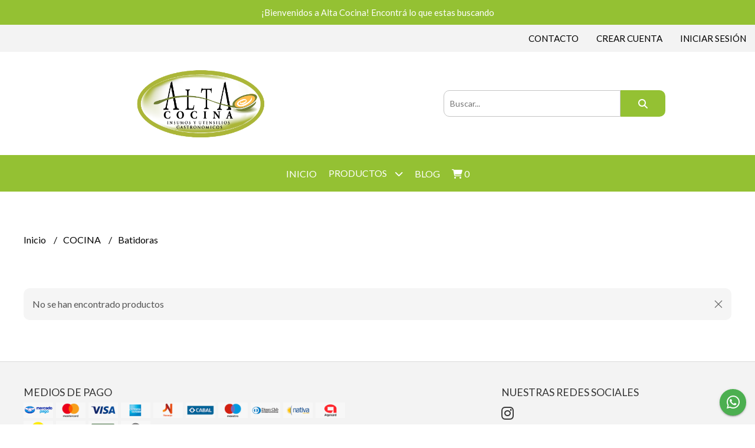

--- FILE ---
content_type: text/html; charset=UTF-8
request_url: https://www.altacocina.com.ar/cocina/batidoras
body_size: 22013
content:
<!DOCTYPE html> 
<html lang="es">
<head> 
    <meta charset="UTF-8">
    <meta name="viewport" content="width=device-width,user-scalable=no,initial-scale=1.0,minimum-scale=1.0,maximum-scale=1.0"/>
    <meta name="csrf-token" content="cGEIxUxCYr5jasWOQnpAbox40YWnOG5ZNTs0TItR">
    <meta http-equiv="X-UA-Compatible" content="ie=edge">
        <link rel="canonical" href="https://www.altacocina.com.ar/cocina/batidoras">
    <title>Batidoras - Alta Cocina</title>
    <meta name="description" content="Encontrá batidoras al mejor precio en Alta Cocina">
<meta property="og:url" content="https://www.altacocina.com.ar/cocina/batidoras"/>
<meta property="og:title" content="Batidoras"/>
<meta property="og:description" content="Encontrá batidoras al mejor precio en Alta Cocina"/>
    <link rel="stylesheet" href="https://cdn.jsdelivr.net/npm/uikit@3.5.10/dist/css/uikit.min.css" />
    <link rel="stylesheet" href="https://d2gsyhqn7794lh.cloudfront.net/all.min.css" />
    <link rel="stylesheet" href="https://fonts.googleapis.com/css2?family=Lato:wght@300;400;700&display=swap">
    <link rel="shortcut icon" href="https://d22fxaf9t8d39k.cloudfront.net/0ed9b8d94464bf34a2efe0b527063c70e0c74c38ca9e7b96a6855bc2c15b7b1b44046.png"/>
    <style type="text/css">
        .uk-h1, .uk-h2, .uk-h3, .uk-h4, .uk-h5, .uk-h6, .uk-heading-2xlarge, .uk-heading-large, .uk-heading-medium, .uk-heading-small, .uk-heading-xlarge, h1, h2, h3, h4, h5, h6 
        { 
            font-family: 'Lato', sans-serif; 
        }
        html, body, p, span, .field__label, .field__input, .field__textarea, .field__select 
        { 
            font-family: 'Lato', sans-serif; 
        }
        .background--primary, .background--primary-hover:hover
        { 
            background-color: #94c133; 
        } 
        .text--primary, .text--primary-hover:hover, body
        { 
            color: #000000; 
        }
        .contrast_text--primary, .contrast_text--primary-hover:hover
        { 
            color: #ffffff; 
        }
        .background--secondary, .background--secondary-hover:hover
        { 
            background-color: #f3f3f3; 
        } 
        .text--secondary, .text--secondary-hover:hover
        { 
            color: #000000; 
        }
        .contrast_text--secondary, .contrast_text--secondary-hover:hover
        { 
            color: #333333; 
        }
        .checkbox__check:checked::before
        {
            border: solid #94c133;
        }
        .checkbox__check:checked,.checkbox__check:checked:focus
        {
            border: 1px solid #94c133; 
        }
        .checkbox__check:checked + .checkout__label-text
        {
            color: #94c133;
        }
        .border--primary
        {
            border: solid #000000; 
        }
        .border-radius
        {
            border-radius: 10px;
        }
        .field__input.border-radius, .field__select.border-radius, .field__textarea.border-radius
        {
            border-radius: 10px;
        }
        .field__input.border-radius.field__input--right-button
        {
            border-top-right-radius: 0px;
            border-bottom-right-radius: 0px;
        }
    </style>
    <link rel="stylesheet" href="https://d2op8dwcequzql.cloudfront.net/assets/1.35.0/templates/classic/css/style.css"/>
                <script async src="https://www.googletagmanager.com/gtag/js?id=G-MJHKJDKP1P"></script>
        <script>
            window.dataLayer = window.dataLayer || [];
            function gtag(){ dataLayer.push(arguments); }
            gtag('js', new Date());
            gtag('config', "G-MJHKJDKP1P");
        </script>
            </head>
<body>

    
    <div id="mobile-menu-sidenav" class="mobile-menu-sidenav" uk-offcanvas="overlay: true; flip: false; mode: slide">
    <div class="mobile-menu-sidenav__offcanvas-bar uk-offcanvas-bar uk-offcanvas-bar--desktop-small uk-offcanvas-bar--mobile-small text--primary">
        <button class="mobile-menu-sidenav__offcanvas-close uk-offcanvas-close text--primary" type="button" uk-close></button>
        <div class="mobile-menu-sidenav__menu">
                <ul class="mobile-menu-sidenav__list uk-nav-default uk-nav-parent-icon" uk-nav>
                    <li class="mobile-menu-sidenav__list-item">
                        <a href="https://www.altacocina.com.ar" class="mobile-menu-sidenav__item-link">Inicio</a>
                    </li>
                    <li class="mobile-menu-sidenav__list-item uk-parent">
                        <a href="/productos" class="mobile-menu-sidenav__item-link">Productos</a>
                                                    <ul class="mobile-menu-sidenav__sublist uk-nav-default uk-nav-sub uk-nav-parent-icon" uk-nav>
                <li class="mobile-menu-sidenav__list-item">
            <a href="https://www.altacocina.com.ar/productos" class="mobile-menu-sidenav__item-link">
                Ver todo en Productos
            </a>
        </li>
                                            <li class="mobile-menu-sidenav__item-link uk-parent">
                    <a href="#" class="mobile-menu-sidenav__item-link">
                        PASTELERIA
                    </a>
                    <ul class="mobile-menu-sidenav__sublist uk-nav-default uk-nav-sub uk-nav-parent-icon" uk-nav>
            <li class="mobile-menu-sidenav__list-item">
            <a href="https://www.altacocina.com.ar/pasteleria" class="mobile-menu-sidenav__item-link">
                Ver todo en PASTELERIA
            </a>
        </li>
                                                            <li class="mobile-menu-sidenav__list-item">
                    <a href="https://www.altacocina.com.ar/pasteleria/moldes-y-planchas-de-silicona" class="mobile-menu-sidenav__item-link">
                        Moldes Y Planchas de Silicona
                    </a>
                </li>
                                                            <li class="mobile-menu-sidenav__list-item">
                    <a href="https://www.altacocina.com.ar/pasteleria/moldes-de-teflon" class="mobile-menu-sidenav__item-link">
                        Moldes de Teflón
                    </a>
                </li>
                                                            <li class="mobile-menu-sidenav__item-link uk-parent">
                    <a href="#" class="mobile-menu-sidenav__item-link">
                        Cortantes
                    </a>
                    <ul class="mobile-menu-sidenav__sublist uk-nav-default uk-nav-sub uk-nav-parent-icon" uk-nav>
            <li class="mobile-menu-sidenav__list-item">
            <a href="https://www.altacocina.com.ar/pasteleria/cortantes" class="mobile-menu-sidenav__item-link">
                Ver todo en Cortantes
            </a>
        </li>
                                                                                                <li class="mobile-menu-sidenav__list-item">
                    <a href="https://www.altacocina.com.ar/pasteleria/cortantes/individuales" class="mobile-menu-sidenav__item-link">
                        Individuales
                    </a>
                </li>
                                                            <li class="mobile-menu-sidenav__list-item">
                    <a href="https://www.altacocina.com.ar/pasteleria/cortantes/sets-cortantes" class="mobile-menu-sidenav__item-link">
                        Sets Cortantes
                    </a>
                </li>
                                                                                                                                                                                                                                                                                                                                                                                                                                                                                                                                                                                                                                                                                                                                                                                                                                                                                                                                                                                    </ul>                </li>
                                                                                    <li class="mobile-menu-sidenav__item-link uk-parent">
                    <a href="#" class="mobile-menu-sidenav__item-link">
                        Chocolates y comestibles
                    </a>
                    <ul class="mobile-menu-sidenav__sublist uk-nav-default uk-nav-sub uk-nav-parent-icon" uk-nav>
            <li class="mobile-menu-sidenav__list-item">
            <a href="https://www.altacocina.com.ar/pasteleria/chocolates-y-comestibles" class="mobile-menu-sidenav__item-link">
                Ver todo en Chocolates y comestibles
            </a>
        </li>
                                                                                                                                    <li class="mobile-menu-sidenav__list-item">
                    <a href="https://www.altacocina.com.ar/pasteleria/chocolates-y-comestibles/chocolates" class="mobile-menu-sidenav__item-link">
                        Chocolates
                    </a>
                </li>
                                                            <li class="mobile-menu-sidenav__list-item">
                    <a href="https://www.altacocina.com.ar/pasteleria/chocolates-y-comestibles/sprinkles" class="mobile-menu-sidenav__item-link">
                        Sprinkles
                    </a>
                </li>
                                                            <li class="mobile-menu-sidenav__item-link uk-parent">
                    <a href="#" class="mobile-menu-sidenav__item-link">
                        Colorantes
                    </a>
                    <ul class="mobile-menu-sidenav__sublist uk-nav-default uk-nav-sub uk-nav-parent-icon" uk-nav>
            <li class="mobile-menu-sidenav__list-item">
            <a href="https://www.altacocina.com.ar/pasteleria/chocolates-y-comestibles/colorantes" class="mobile-menu-sidenav__item-link">
                Ver todo en Colorantes
            </a>
        </li>
                                                                                                                                                                        <li class="mobile-menu-sidenav__list-item">
                    <a href="https://www.altacocina.com.ar/pasteleria/chocolates-y-comestibles/colorantes/liposolubles" class="mobile-menu-sidenav__item-link">
                        Liposolubles
                    </a>
                </li>
                                                            <li class="mobile-menu-sidenav__list-item">
                    <a href="https://www.altacocina.com.ar/pasteleria/chocolates-y-comestibles/colorantes/hidrosolubles" class="mobile-menu-sidenav__item-link">
                        Hidrosolubles
                    </a>
                </li>
                                                            <li class="mobile-menu-sidenav__list-item">
                    <a href="https://www.altacocina.com.ar/pasteleria/chocolates-y-comestibles/colorantes/glitter" class="mobile-menu-sidenav__item-link">
                        Glitter
                    </a>
                </li>
                                                                                                                                                                                                                                                                                                                                                                                                                                                                                                                                                                                                                                                                                                                                                                                                                                                                                                </ul>                </li>
                                                                                                <li class="mobile-menu-sidenav__list-item">
                    <a href="https://www.altacocina.com.ar/pasteleria/chocolates-y-comestibles/masas-decoracion-de-tortas" class="mobile-menu-sidenav__item-link">
                        Masas decoración de tortas
                    </a>
                </li>
                                                                                                                                                                                                                                                                                                                                                                                                                                                                                                                                                                                                                                                                                                                                                                                                                                                                                    </ul>                </li>
                                                                                                                                                <li class="mobile-menu-sidenav__list-item">
                    <a href="https://www.altacocina.com.ar/pasteleria/cinturas-microperforados" class="mobile-menu-sidenav__item-link">
                        Cinturas microperforados
                    </a>
                </li>
                                                            <li class="mobile-menu-sidenav__list-item">
                    <a href="https://www.altacocina.com.ar/pasteleria/placas-chocolate" class="mobile-menu-sidenav__item-link">
                        Placas Chocolate
                    </a>
                </li>
                                                            <li class="mobile-menu-sidenav__list-item">
                    <a href="https://www.altacocina.com.ar/pasteleria/herramientas-de-pasteleria" class="mobile-menu-sidenav__item-link">
                        Herramientas de pasteleria
                    </a>
                </li>
                                                            <li class="mobile-menu-sidenav__list-item">
                    <a href="https://www.altacocina.com.ar/pasteleria/moldes-policarbonato" class="mobile-menu-sidenav__item-link">
                        Moldes Policarbonato
                    </a>
                </li>
                                                            <li class="mobile-menu-sidenav__list-item">
                    <a href="https://www.altacocina.com.ar/pasteleria/bases-y-posa-tortas" class="mobile-menu-sidenav__item-link">
                        Bases y Posa tortas
                    </a>
                </li>
                                                                                                                                                                                                                                                                                                                                                                                                                                                                                                                                                                                                                                                                                                                                                                                                                        </ul>                </li>
                                                                                                                                                                                                                                                                                    <li class="mobile-menu-sidenav__item-link uk-parent">
                    <a href="#" class="mobile-menu-sidenav__item-link">
                        COCTELERIA Y VINOS
                    </a>
                    <ul class="mobile-menu-sidenav__sublist uk-nav-default uk-nav-sub uk-nav-parent-icon" uk-nav>
            <li class="mobile-menu-sidenav__list-item">
            <a href="https://www.altacocina.com.ar/cocteleria-y-vinos" class="mobile-menu-sidenav__item-link">
                Ver todo en COCTELERIA Y VINOS
            </a>
        </li>
                                                                                                                                                                                                                                                                                                <li class="mobile-menu-sidenav__list-item">
                    <a href="https://www.altacocina.com.ar/cocteleria-y-vinos/cocteleras" class="mobile-menu-sidenav__item-link">
                        Cocteleras
                    </a>
                </li>
                                                            <li class="mobile-menu-sidenav__list-item">
                    <a href="https://www.altacocina.com.ar/cocteleria-y-vinos/herramientas-de-bar" class="mobile-menu-sidenav__item-link">
                        Herramientas de Bar
                    </a>
                </li>
                                                            <li class="mobile-menu-sidenav__list-item">
                    <a href="https://www.altacocina.com.ar/cocteleria-y-vinos/decantadores-de-vino" class="mobile-menu-sidenav__item-link">
                        Decantadores de Vino
                    </a>
                </li>
                                                            <li class="mobile-menu-sidenav__list-item">
                    <a href="https://www.altacocina.com.ar/cocteleria-y-vinos/accesorios-para-vino" class="mobile-menu-sidenav__item-link">
                        Accesorios para Vino
                    </a>
                </li>
                                                            <li class="mobile-menu-sidenav__list-item">
                    <a href="https://www.altacocina.com.ar/cocteleria-y-vinos/hieleras-y-fraperas" class="mobile-menu-sidenav__item-link">
                        Hieleras y Fraperas
                    </a>
                </li>
                                                                                                                                                                                                                                                                                                                                                                                                                                                                                                                                                                                                                                                                                                                                                </ul>                </li>
                                                                                                                        <li class="mobile-menu-sidenav__item-link uk-parent">
                    <a href="#" class="mobile-menu-sidenav__item-link">
                        UTILITARIOS
                    </a>
                    <ul class="mobile-menu-sidenav__sublist uk-nav-default uk-nav-sub uk-nav-parent-icon" uk-nav>
            <li class="mobile-menu-sidenav__list-item">
            <a href="https://www.altacocina.com.ar/utilitarios" class="mobile-menu-sidenav__item-link">
                Ver todo en UTILITARIOS
            </a>
        </li>
                                                                                                                                                                                                                                                                                                                                                                        <li class="mobile-menu-sidenav__list-item">
                    <a href="https://www.altacocina.com.ar/utilitarios/palos-de-amasar" class="mobile-menu-sidenav__item-link">
                        Palos de Amasar
                    </a>
                </li>
                                                            <li class="mobile-menu-sidenav__list-item">
                    <a href="https://www.altacocina.com.ar/utilitarios/pinzas" class="mobile-menu-sidenav__item-link">
                        Pinzas
                    </a>
                </li>
                                                            <li class="mobile-menu-sidenav__list-item">
                    <a href="https://www.altacocina.com.ar/utilitarios/termometros-y-timers" class="mobile-menu-sidenav__item-link">
                        Termómetros y Timers
                    </a>
                </li>
                                                            <li class="mobile-menu-sidenav__list-item">
                    <a href="https://www.altacocina.com.ar/utilitarios/sopletes" class="mobile-menu-sidenav__item-link">
                        Sopletes
                    </a>
                </li>
                                                            <li class="mobile-menu-sidenav__list-item">
                    <a href="https://www.altacocina.com.ar/utilitarios/utensilios" class="mobile-menu-sidenav__item-link">
                        Utensilios
                    </a>
                </li>
                                                            <li class="mobile-menu-sidenav__list-item">
                    <a href="https://www.altacocina.com.ar/utilitarios/batidores" class="mobile-menu-sidenav__item-link">
                        Batidores
                    </a>
                </li>
                                                            <li class="mobile-menu-sidenav__list-item">
                    <a href="https://www.altacocina.com.ar/utilitarios/cucharas-y-tazas-medidoras" class="mobile-menu-sidenav__item-link">
                        Cucharas y Tazas medidoras
                    </a>
                </li>
                                                            <li class="mobile-menu-sidenav__list-item">
                    <a href="https://www.altacocina.com.ar/utilitarios/recipientes-de-lata" class="mobile-menu-sidenav__item-link">
                        Recipientes de lata
                    </a>
                </li>
                                                            <li class="mobile-menu-sidenav__list-item">
                    <a href="https://www.altacocina.com.ar/utilitarios/dispenser-jarras-y-frascos" class="mobile-menu-sidenav__item-link">
                        Dispenser Jarras y Frascos
                    </a>
                </li>
                                                            <li class="mobile-menu-sidenav__list-item">
                    <a href="https://www.altacocina.com.ar/utilitarios/escurridores-y-secaplatos" class="mobile-menu-sidenav__item-link">
                        Escurridores y secaplatos
                    </a>
                </li>
                                                            <li class="mobile-menu-sidenav__list-item">
                    <a href="https://www.altacocina.com.ar/utilitarios/otros" class="mobile-menu-sidenav__item-link">
                        Otros
                    </a>
                </li>
                                                            <li class="mobile-menu-sidenav__list-item">
                    <a href="https://www.altacocina.com.ar/utilitarios/espatulas-de-silicona" class="mobile-menu-sidenav__item-link">
                        Espátulas de silicona
                    </a>
                </li>
                                                            <li class="mobile-menu-sidenav__list-item">
                    <a href="https://www.altacocina.com.ar/utilitarios/sorbetes-acero" class="mobile-menu-sidenav__item-link">
                        Sorbetes acero
                    </a>
                </li>
                                                            <li class="mobile-menu-sidenav__list-item">
                    <a href="https://www.altacocina.com.ar/utilitarios/exprimidores" class="mobile-menu-sidenav__item-link">
                        Exprimidores
                    </a>
                </li>
                                                                                                                                                                                                                                                                                                                                                                                                                                                                                                                                                            </ul>                </li>
                                                                                                                                                                                                                                    <li class="mobile-menu-sidenav__item-link uk-parent">
                    <a href="#" class="mobile-menu-sidenav__item-link">
                        COCINA
                    </a>
                    <ul class="mobile-menu-sidenav__sublist uk-nav-default uk-nav-sub uk-nav-parent-icon" uk-nav>
            <li class="mobile-menu-sidenav__list-item">
            <a href="https://www.altacocina.com.ar/cocina" class="mobile-menu-sidenav__item-link">
                Ver todo en COCINA
            </a>
        </li>
                                                                                                                                                                                                                                                                                                                                                                                                                                                                                                                                                            <li class="mobile-menu-sidenav__list-item">
                    <a href="https://www.altacocina.com.ar/cocina/balanzas" class="mobile-menu-sidenav__item-link">
                        Balanzas
                    </a>
                </li>
                                                            <li class="mobile-menu-sidenav__list-item">
                    <a href="https://www.altacocina.com.ar/cocina/cuchilleria" class="mobile-menu-sidenav__item-link">
                        Cuchillería
                    </a>
                </li>
                                                            <li class="mobile-menu-sidenav__list-item">
                    <a href="https://www.altacocina.com.ar/cocina/cacerolas-y-ollas" class="mobile-menu-sidenav__item-link">
                        Cacerolas y Ollas
                    </a>
                </li>
                                                            <li class="mobile-menu-sidenav__list-item">
                    <a href="https://www.altacocina.com.ar/cocina/sartenes-woks-paelleras-y-cazuelas" class="mobile-menu-sidenav__item-link">
                        Sartenes Woks Paelleras y Cazuelas
                    </a>
                </li>
                                                            <li class="mobile-menu-sidenav__list-item">
                    <a href="https://www.altacocina.com.ar/cocina/ralladores-y-mandolinas" class="mobile-menu-sidenav__item-link">
                        Ralladores y Mandolinas
                    </a>
                </li>
                                                            <li class="mobile-menu-sidenav__list-item">
                    <a href="https://www.altacocina.com.ar/cocina/morteros" class="mobile-menu-sidenav__item-link">
                        Morteros
                    </a>
                </li>
                                                            <li class="mobile-menu-sidenav__list-item">
                    <a href="https://www.altacocina.com.ar/cocina/bowls" class="mobile-menu-sidenav__item-link">
                        Bowls
                    </a>
                </li>
                                                            <li class="mobile-menu-sidenav__list-item">
                    <a href="https://www.altacocina.com.ar/cocina/molinillos" class="mobile-menu-sidenav__item-link">
                        Molinillos
                    </a>
                </li>
                                                            <li class="mobile-menu-sidenav__list-item">
                    <a href="https://www.altacocina.com.ar/cocina/complementos-para-parrilla" class="mobile-menu-sidenav__item-link">
                        Complementos para parrilla
                    </a>
                </li>
                                                            <li class="mobile-menu-sidenav__list-item">
                    <a href="https://www.altacocina.com.ar/cocina/fondue" class="mobile-menu-sidenav__item-link">
                        Fondue
                    </a>
                </li>
                                                            <li class="mobile-menu-sidenav__list-item">
                    <a href="https://www.altacocina.com.ar/cocina/maquinas-y-accesorios-para-pastas" class="mobile-menu-sidenav__item-link">
                        Maquinas y accesorios para pastas
                    </a>
                </li>
                                                            <li class="mobile-menu-sidenav__list-item">
                    <a href="https://www.altacocina.com.ar/cocina/tablas" class="mobile-menu-sidenav__item-link">
                        Tablas
                    </a>
                </li>
                                                            <li class="mobile-menu-sidenav__list-item">
                    <a href="https://www.altacocina.com.ar/cocina/otros" class="mobile-menu-sidenav__item-link">
                        Otros
                    </a>
                </li>
                                                            <li class="mobile-menu-sidenav__list-item">
                    <a href="https://www.altacocina.com.ar/cocina/batidoras" class="mobile-menu-sidenav__item-link">
                        Batidoras
                    </a>
                </li>
                                                            <li class="mobile-menu-sidenav__list-item">
                    <a href="https://www.altacocina.com.ar/cocina/molde-hamburguesa" class="mobile-menu-sidenav__item-link">
                        MOLDE HAMBURGUESA
                    </a>
                </li>
                                                                                                                                                                                                                                                                                                                                                            </ul>                </li>
                                                                                                                                                                                                                                                <li class="mobile-menu-sidenav__item-link uk-parent">
                    <a href="#" class="mobile-menu-sidenav__item-link">
                        MESA
                    </a>
                    <ul class="mobile-menu-sidenav__sublist uk-nav-default uk-nav-sub uk-nav-parent-icon" uk-nav>
            <li class="mobile-menu-sidenav__list-item">
            <a href="https://www.altacocina.com.ar/mesa" class="mobile-menu-sidenav__item-link">
                Ver todo en MESA
            </a>
        </li>
                                                                                                                                                                                                                                                                                                                                                                                                                                                                                                                                                                                                                                                                                                                                                            <li class="mobile-menu-sidenav__item-link uk-parent">
                    <a href="#" class="mobile-menu-sidenav__item-link">
                        Aceiteras Saleros y Especieros
                    </a>
                    <ul class="mobile-menu-sidenav__sublist uk-nav-default uk-nav-sub uk-nav-parent-icon" uk-nav>
            <li class="mobile-menu-sidenav__list-item">
            <a href="https://www.altacocina.com.ar/mesa/aceiteras-saleros-y-especieros" class="mobile-menu-sidenav__item-link">
                Ver todo en Aceiteras Saleros y Especieros
            </a>
        </li>
                                                                                                                                                                                                                                                                                                                                                                                                                                                                                                                                                                                                                                                                                                                                                                        <li class="mobile-menu-sidenav__list-item">
                    <a href="https://www.altacocina.com.ar/mesa/aceiteras-saleros-y-especieros/sales-y-especias" class="mobile-menu-sidenav__item-link">
                        Sales y Especias
                    </a>
                </li>
                                                                                                                                                                                                                                                                                                                        </ul>                </li>
                                                                        <li class="mobile-menu-sidenav__list-item">
                    <a href="https://www.altacocina.com.ar/mesa/base-tortas-y-muffins" class="mobile-menu-sidenav__item-link">
                        Base tortas y Muffins
                    </a>
                </li>
                                                            <li class="mobile-menu-sidenav__list-item">
                    <a href="https://www.altacocina.com.ar/mesa/jarras-y-botellas" class="mobile-menu-sidenav__item-link">
                        Jarras y Botellas
                    </a>
                </li>
                                                            <li class="mobile-menu-sidenav__list-item">
                    <a href="https://www.altacocina.com.ar/mesa/individuales-y-manteles" class="mobile-menu-sidenav__item-link">
                        Individuales y Manteles
                    </a>
                </li>
                                                            <li class="mobile-menu-sidenav__list-item">
                    <a href="https://www.altacocina.com.ar/mesa/te-mate-y-cafeteria" class="mobile-menu-sidenav__item-link">
                        Te - Mate y Cafetería
                    </a>
                </li>
                                                            <li class="mobile-menu-sidenav__list-item">
                    <a href="https://www.altacocina.com.ar/mesa/azucareras-y-lecheras" class="mobile-menu-sidenav__item-link">
                        Azucareras y Lecheras
                    </a>
                </li>
                                                            <li class="mobile-menu-sidenav__list-item">
                    <a href="https://www.altacocina.com.ar/mesa/mieleras-queseras-y-mantequeras" class="mobile-menu-sidenav__item-link">
                        Mieleras Queseras y Mantequeras
                    </a>
                </li>
                                                            <li class="mobile-menu-sidenav__list-item">
                    <a href="https://www.altacocina.com.ar/mesa/jarritos-cremeras-y-salseros" class="mobile-menu-sidenav__item-link">
                        Jarritos cremeras y salseros
                    </a>
                </li>
                                                            <li class="mobile-menu-sidenav__list-item">
                    <a href="https://www.altacocina.com.ar/mesa/platos-acero" class="mobile-menu-sidenav__item-link">
                        Platos acero
                    </a>
                </li>
                                                                                                                                                                                                                        </ul>                </li>
                                                                                                                                                                                    <li class="mobile-menu-sidenav__list-item">
                    <a href="https://www.altacocina.com.ar/libros" class="mobile-menu-sidenav__item-link">
                        LIBROS
                    </a>
                </li>
                                                            <li class="mobile-menu-sidenav__list-item">
                    <a href="https://www.altacocina.com.ar/vestimenta" class="mobile-menu-sidenav__item-link">
                        VESTIMENTA
                    </a>
                </li>
                                                            <li class="mobile-menu-sidenav__item-link uk-parent">
                    <a href="#" class="mobile-menu-sidenav__item-link">
                        CRISTALERIA
                    </a>
                    <ul class="mobile-menu-sidenav__sublist uk-nav-default uk-nav-sub uk-nav-parent-icon" uk-nav>
            <li class="mobile-menu-sidenav__list-item">
            <a href="https://www.altacocina.com.ar/cristaleria" class="mobile-menu-sidenav__item-link">
                Ver todo en CRISTALERIA
            </a>
        </li>
                                                                                                                                                                                                                                                                                                                                                                                                                                                                                                                                                                                                                                                                                                                                                                                                                                                                                                                        <li class="mobile-menu-sidenav__list-item">
                    <a href="https://www.altacocina.com.ar/cristaleria/shots" class="mobile-menu-sidenav__item-link">
                        Shots
                    </a>
                </li>
                                                            <li class="mobile-menu-sidenav__list-item">
                    <a href="https://www.altacocina.com.ar/cristaleria/copas" class="mobile-menu-sidenav__item-link">
                        Copas
                    </a>
                </li>
                                                            <li class="mobile-menu-sidenav__list-item">
                    <a href="https://www.altacocina.com.ar/cristaleria/vasos" class="mobile-menu-sidenav__item-link">
                        Vasos
                    </a>
                </li>
                                                                                                                                                </ul>                </li>
                                                                                                <li class="mobile-menu-sidenav__item-link uk-parent">
                    <a href="#" class="mobile-menu-sidenav__item-link">
                        SUSHI
                    </a>
                    <ul class="mobile-menu-sidenav__sublist uk-nav-default uk-nav-sub uk-nav-parent-icon" uk-nav>
            <li class="mobile-menu-sidenav__list-item">
            <a href="https://www.altacocina.com.ar/sushi" class="mobile-menu-sidenav__item-link">
                Ver todo en SUSHI
            </a>
        </li>
                                                                                                                                                                                                                                                                                                                                                                                                                                                                                                                                                                                                                                                                                                                                                                                                                                                                                                                                                                        <li class="mobile-menu-sidenav__list-item">
                    <a href="https://www.altacocina.com.ar/sushi/sets" class="mobile-menu-sidenav__item-link">
                        Sets
                    </a>
                </li>
                                                            <li class="mobile-menu-sidenav__list-item">
                    <a href="https://www.altacocina.com.ar/sushi/comestibles" class="mobile-menu-sidenav__item-link">
                        Comestibles
                    </a>
                </li>
                                                                                                            </ul>                </li>
                                                                                    <li class="mobile-menu-sidenav__item-link uk-parent">
                    <a href="#" class="mobile-menu-sidenav__item-link">
                        BAMBOO
                    </a>
                    <ul class="mobile-menu-sidenav__sublist uk-nav-default uk-nav-sub uk-nav-parent-icon" uk-nav>
            <li class="mobile-menu-sidenav__list-item">
            <a href="https://www.altacocina.com.ar/bamboo" class="mobile-menu-sidenav__item-link">
                Ver todo en BAMBOO
            </a>
        </li>
                                                                                                                                                                                                                                                                                                                                                                                                                                                                                                                                                                                                                                                                                                                                                                                                                                                                                                                                                                                                            <li class="mobile-menu-sidenav__list-item">
                    <a href="https://www.altacocina.com.ar/bamboo/vaporieras" class="mobile-menu-sidenav__item-link">
                        Vaporieras
                    </a>
                </li>
                                                            <li class="mobile-menu-sidenav__list-item">
                    <a href="https://www.altacocina.com.ar/bamboo/bowls" class="mobile-menu-sidenav__item-link">
                        Bowls
                    </a>
                </li>
                                                            <li class="mobile-menu-sidenav__list-item">
                    <a href="https://www.altacocina.com.ar/bamboo/fibra-de-bamboo" class="mobile-menu-sidenav__item-link">
                        Fibra de bamboo
                    </a>
                </li>
                                                            </ul>                </li>
                                                                                                <li class="mobile-menu-sidenav__list-item">
                    <a href="https://www.altacocina.com.ar/outlet" class="mobile-menu-sidenav__item-link">
                        OUTLET
                    </a>
                </li>
                                                            <li class="mobile-menu-sidenav__list-item">
                    <a href="https://www.altacocina.com.ar/barro" class="mobile-menu-sidenav__item-link">
                        BARRO
                    </a>
                </li>
                                                            <li class="mobile-menu-sidenav__list-item">
                    <a href="https://www.altacocina.com.ar/enlozado" class="mobile-menu-sidenav__item-link">
                        ENLOZADO
                    </a>
                </li>
                        </ul>                                            </li>
                                                                <li class="mobile-menu-sidenav__list-item">
                            <a href="https://www.altacocina.com.ar/blog" class="mobile-menu-sidenav__item-link">Blog</a>
                        </li>
                                                                <li class="mobile-menu-sidenav__list-item">
                            <a href="#contact-modal" class="mobile-menu-sidenav__item-link" uk-toggle>Contacto</a>
                        </li>
                                        <li class="mobile-menu-sidenav__list-item mobile-menu-sidenav__list-item--divider"></li>
                                            <li class="mobile-menu-sidenav__list-item">
                            <a href="#register-modal" class="mobile-menu-sidenav__item-link" uk-toggle>Crear cuenta</a>
                        </li>
                        <li class="mobile-menu-sidenav__list-item">
                            <a href="#login-modal" class="mobile-menu-sidenav__item-link" uk-toggle>Iniciar sesión</a>
                        </li>
                                                            </ul>
            </div>
    </div>
</div>    

    
            <div class="header-announcement background--primary">
            <p class="header-announcement__text contrast_text--primary">
                                    ¡Bienvenidos a Alta Cocina! Encontrá lo que estas buscando
                            </p>
        </div>
        

    
    <div class="header-top">
        <ul class="header-top__user-list uk-flex uk-flex-row">
                                                <li class="user-list__item text--primary uk-visible@s">
                        <a href="#contact-modal" class="user-list__link" uk-toggle>
                            Contacto
                        </a>
                    </li>
                                                <li class="user-list__item text--primary">
                    <a href="#register-modal" class="user-list__link" uk-toggle>
                        Crear cuenta
                    </a>
                </li>
                <li class="user-list__item text--primary">
                    <a href="#login-modal" class="user-list__link" uk-toggle>
                        Iniciar sesión
                    </a>
                </li>
                    </ul>
    </div>
    

    <div class="header uk-container">
        
        <div class="header-logo header__left uk-flex uk-flex-center uk-flex-middle">
             
                <a href="https://www.altacocina.com.ar" class="header-logo__link">
                    <img src="https://d22fxaf9t8d39k.cloudfront.net/1b7f109baa1ede3ff37964fa3aacec531d27ae47b4af620aea75b2b9c33bf11444046.png" class="header-logo__image" alt="Logo"/>
                </a>
                    </div>
        

        
        <div class="header-search header__right uk-flex uk-flex-center uk-flex-middle">
            <form method="GET" action="/search" class="header-search__form uk-flex-1">
                <div class="uk-grid-collapse uk-flex-center uk-grid" uk-grid>
                    <div class="uk-width-1-2@s uk-width-3-5">
                        <div class="field field--search">
                            <input type="text" name="q" min-length="2" id="search" class="field__input border-radius header-search__input field__input--right-button" autocomplete="off" placeholder="Buscar..." required/>
                        </div>
                    </div>
                    <div class="uk-width-auto@s uk-width-auto">
                        <button type="submit" id="search-btn" class="button uk-button-input--no-radius button--full background--primary background--primary-hover contrast_text--primary contrast_text--primary-hover uk-button uk-button-input border-radius"  data-label="&lt;i class=&quot;fas fa-search&quot;&gt;&lt;/i&gt;" data-spinner-ratio="0.75" >
     
        <i class="fas fa-search"></i>
    </button>                    </div>
                </div>
            </form>
        </div>
        
    </div>

    
    <div class="header-menu background--primary">
        <div class="uk-container">
            
            <nav class="header-menu__desktop uk-flex uk-flex-middle uk-flex-center uk-flex-wrap uk-visible@m">
                <ul class="header-menu__desktop-list uk-flex uk-flex-middle uk-flex-wrap">
                    <li class="desktop-list__item contrast_text--primary">
                        <a href="https://www.altacocina.com.ar" class="desktop-list__link">
                            Inicio
                        </a>
                    </li>
                    <li class="desktop-list__item contrast_text--primary">
                        <a href="/productos" class="desktop-list__link">Productos <i class="desktop-list__down-icon contrast_text--primary fas fa-chevron-down"></i></a>
                                                    <ul class="nav first background--primary">
                                        <li class="desktop-list__subitem contrast_text--primary">
                    <a href="https://www.altacocina.com.ar/pasteleria" class="desktop-list__link">
                        PASTELERIA
                        <i class="desktop-list__right-icon contrast_text--primary fas fa-chevron-right"></i>
                    </a>
                    <ul class="nav background--primary">
                                                    <li class="desktop-list__subitem contrast_text--primary">
                    <a href="https://www.altacocina.com.ar/pasteleria/moldes-y-planchas-de-silicona" class="desktop-list__link">
                        Moldes Y Planchas de Silicona
                    </a>
                </li>
                                                            <li class="desktop-list__subitem contrast_text--primary">
                    <a href="https://www.altacocina.com.ar/pasteleria/moldes-de-teflon" class="desktop-list__link">
                        Moldes de Teflón
                    </a>
                </li>
                                                            <li class="desktop-list__subitem contrast_text--primary">
                    <a href="https://www.altacocina.com.ar/pasteleria/cortantes" class="desktop-list__link">
                        Cortantes
                        <i class="desktop-list__right-icon contrast_text--primary fas fa-chevron-right"></i>
                    </a>
                    <ul class="nav background--primary">
                                                                                        <li class="desktop-list__subitem contrast_text--primary">
                    <a href="https://www.altacocina.com.ar/pasteleria/cortantes/individuales" class="desktop-list__link">
                        Individuales
                    </a>
                </li>
                                                            <li class="desktop-list__subitem contrast_text--primary">
                    <a href="https://www.altacocina.com.ar/pasteleria/cortantes/sets-cortantes" class="desktop-list__link">
                        Sets Cortantes
                    </a>
                </li>
                                                                                                                                                                                                                                                                                                                                                                                                                                                                                                                                                                                                                                                                                                                                                                                                                                                                                                                                                                                    </ul>                </li>
                                                                                    <li class="desktop-list__subitem contrast_text--primary">
                    <a href="https://www.altacocina.com.ar/pasteleria/chocolates-y-comestibles" class="desktop-list__link">
                        Chocolates y comestibles
                        <i class="desktop-list__right-icon contrast_text--primary fas fa-chevron-right"></i>
                    </a>
                    <ul class="nav background--primary">
                                                                                                                            <li class="desktop-list__subitem contrast_text--primary">
                    <a href="https://www.altacocina.com.ar/pasteleria/chocolates-y-comestibles/chocolates" class="desktop-list__link">
                        Chocolates
                    </a>
                </li>
                                                            <li class="desktop-list__subitem contrast_text--primary">
                    <a href="https://www.altacocina.com.ar/pasteleria/chocolates-y-comestibles/sprinkles" class="desktop-list__link">
                        Sprinkles
                    </a>
                </li>
                                                            <li class="desktop-list__subitem contrast_text--primary">
                    <a href="https://www.altacocina.com.ar/pasteleria/chocolates-y-comestibles/colorantes" class="desktop-list__link">
                        Colorantes
                        <i class="desktop-list__right-icon contrast_text--primary fas fa-chevron-right"></i>
                    </a>
                    <ul class="nav background--primary">
                                                                                                                                                                <li class="desktop-list__subitem contrast_text--primary">
                    <a href="https://www.altacocina.com.ar/pasteleria/chocolates-y-comestibles/colorantes/liposolubles" class="desktop-list__link">
                        Liposolubles
                    </a>
                </li>
                                                            <li class="desktop-list__subitem contrast_text--primary">
                    <a href="https://www.altacocina.com.ar/pasteleria/chocolates-y-comestibles/colorantes/hidrosolubles" class="desktop-list__link">
                        Hidrosolubles
                    </a>
                </li>
                                                            <li class="desktop-list__subitem contrast_text--primary">
                    <a href="https://www.altacocina.com.ar/pasteleria/chocolates-y-comestibles/colorantes/glitter" class="desktop-list__link">
                        Glitter
                    </a>
                </li>
                                                                                                                                                                                                                                                                                                                                                                                                                                                                                                                                                                                                                                                                                                                                                                                                                                                                                                </ul>                </li>
                                                                                                <li class="desktop-list__subitem contrast_text--primary">
                    <a href="https://www.altacocina.com.ar/pasteleria/chocolates-y-comestibles/masas-decoracion-de-tortas" class="desktop-list__link">
                        Masas decoración de tortas
                    </a>
                </li>
                                                                                                                                                                                                                                                                                                                                                                                                                                                                                                                                                                                                                                                                                                                                                                                                                                                                                    </ul>                </li>
                                                                                                                                                <li class="desktop-list__subitem contrast_text--primary">
                    <a href="https://www.altacocina.com.ar/pasteleria/cinturas-microperforados" class="desktop-list__link">
                        Cinturas microperforados
                    </a>
                </li>
                                                            <li class="desktop-list__subitem contrast_text--primary">
                    <a href="https://www.altacocina.com.ar/pasteleria/placas-chocolate" class="desktop-list__link">
                        Placas Chocolate
                    </a>
                </li>
                                                            <li class="desktop-list__subitem contrast_text--primary">
                    <a href="https://www.altacocina.com.ar/pasteleria/herramientas-de-pasteleria" class="desktop-list__link">
                        Herramientas de pasteleria
                    </a>
                </li>
                                                            <li class="desktop-list__subitem contrast_text--primary">
                    <a href="https://www.altacocina.com.ar/pasteleria/moldes-policarbonato" class="desktop-list__link">
                        Moldes Policarbonato
                    </a>
                </li>
                                                            <li class="desktop-list__subitem contrast_text--primary">
                    <a href="https://www.altacocina.com.ar/pasteleria/bases-y-posa-tortas" class="desktop-list__link">
                        Bases y Posa tortas
                    </a>
                </li>
                                                                                                                                                                                                                                                                                                                                                                                                                                                                                                                                                                                                                                                                                                                                                                                                                        </ul>                </li>
                                                                                                                                                                                                                                                                                    <li class="desktop-list__subitem contrast_text--primary">
                    <a href="https://www.altacocina.com.ar/cocteleria-y-vinos" class="desktop-list__link">
                        COCTELERIA Y VINOS
                        <i class="desktop-list__right-icon contrast_text--primary fas fa-chevron-right"></i>
                    </a>
                    <ul class="nav background--primary">
                                                                                                                                                                                                                                                                                        <li class="desktop-list__subitem contrast_text--primary">
                    <a href="https://www.altacocina.com.ar/cocteleria-y-vinos/cocteleras" class="desktop-list__link">
                        Cocteleras
                    </a>
                </li>
                                                            <li class="desktop-list__subitem contrast_text--primary">
                    <a href="https://www.altacocina.com.ar/cocteleria-y-vinos/herramientas-de-bar" class="desktop-list__link">
                        Herramientas de Bar
                    </a>
                </li>
                                                            <li class="desktop-list__subitem contrast_text--primary">
                    <a href="https://www.altacocina.com.ar/cocteleria-y-vinos/decantadores-de-vino" class="desktop-list__link">
                        Decantadores de Vino
                    </a>
                </li>
                                                            <li class="desktop-list__subitem contrast_text--primary">
                    <a href="https://www.altacocina.com.ar/cocteleria-y-vinos/accesorios-para-vino" class="desktop-list__link">
                        Accesorios para Vino
                    </a>
                </li>
                                                            <li class="desktop-list__subitem contrast_text--primary">
                    <a href="https://www.altacocina.com.ar/cocteleria-y-vinos/hieleras-y-fraperas" class="desktop-list__link">
                        Hieleras y Fraperas
                    </a>
                </li>
                                                                                                                                                                                                                                                                                                                                                                                                                                                                                                                                                                                                                                                                                                                                                </ul>                </li>
                                                                                                                        <li class="desktop-list__subitem contrast_text--primary">
                    <a href="https://www.altacocina.com.ar/utilitarios" class="desktop-list__link">
                        UTILITARIOS
                        <i class="desktop-list__right-icon contrast_text--primary fas fa-chevron-right"></i>
                    </a>
                    <ul class="nav background--primary">
                                                                                                                                                                                                                                                                                                                                                                <li class="desktop-list__subitem contrast_text--primary">
                    <a href="https://www.altacocina.com.ar/utilitarios/palos-de-amasar" class="desktop-list__link">
                        Palos de Amasar
                    </a>
                </li>
                                                            <li class="desktop-list__subitem contrast_text--primary">
                    <a href="https://www.altacocina.com.ar/utilitarios/pinzas" class="desktop-list__link">
                        Pinzas
                    </a>
                </li>
                                                            <li class="desktop-list__subitem contrast_text--primary">
                    <a href="https://www.altacocina.com.ar/utilitarios/termometros-y-timers" class="desktop-list__link">
                        Termómetros y Timers
                    </a>
                </li>
                                                            <li class="desktop-list__subitem contrast_text--primary">
                    <a href="https://www.altacocina.com.ar/utilitarios/sopletes" class="desktop-list__link">
                        Sopletes
                    </a>
                </li>
                                                            <li class="desktop-list__subitem contrast_text--primary">
                    <a href="https://www.altacocina.com.ar/utilitarios/utensilios" class="desktop-list__link">
                        Utensilios
                    </a>
                </li>
                                                            <li class="desktop-list__subitem contrast_text--primary">
                    <a href="https://www.altacocina.com.ar/utilitarios/batidores" class="desktop-list__link">
                        Batidores
                    </a>
                </li>
                                                            <li class="desktop-list__subitem contrast_text--primary">
                    <a href="https://www.altacocina.com.ar/utilitarios/cucharas-y-tazas-medidoras" class="desktop-list__link">
                        Cucharas y Tazas medidoras
                    </a>
                </li>
                                                            <li class="desktop-list__subitem contrast_text--primary">
                    <a href="https://www.altacocina.com.ar/utilitarios/recipientes-de-lata" class="desktop-list__link">
                        Recipientes de lata
                    </a>
                </li>
                                                            <li class="desktop-list__subitem contrast_text--primary">
                    <a href="https://www.altacocina.com.ar/utilitarios/dispenser-jarras-y-frascos" class="desktop-list__link">
                        Dispenser Jarras y Frascos
                    </a>
                </li>
                                                            <li class="desktop-list__subitem contrast_text--primary">
                    <a href="https://www.altacocina.com.ar/utilitarios/escurridores-y-secaplatos" class="desktop-list__link">
                        Escurridores y secaplatos
                    </a>
                </li>
                                                            <li class="desktop-list__subitem contrast_text--primary">
                    <a href="https://www.altacocina.com.ar/utilitarios/otros" class="desktop-list__link">
                        Otros
                    </a>
                </li>
                                                            <li class="desktop-list__subitem contrast_text--primary">
                    <a href="https://www.altacocina.com.ar/utilitarios/espatulas-de-silicona" class="desktop-list__link">
                        Espátulas de silicona
                    </a>
                </li>
                                                            <li class="desktop-list__subitem contrast_text--primary">
                    <a href="https://www.altacocina.com.ar/utilitarios/sorbetes-acero" class="desktop-list__link">
                        Sorbetes acero
                    </a>
                </li>
                                                            <li class="desktop-list__subitem contrast_text--primary">
                    <a href="https://www.altacocina.com.ar/utilitarios/exprimidores" class="desktop-list__link">
                        Exprimidores
                    </a>
                </li>
                                                                                                                                                                                                                                                                                                                                                                                                                                                                                                                                                            </ul>                </li>
                                                                                                                                                                                                                                    <li class="desktop-list__subitem contrast_text--primary">
                    <a href="https://www.altacocina.com.ar/cocina" class="desktop-list__link">
                        COCINA
                        <i class="desktop-list__right-icon contrast_text--primary fas fa-chevron-right"></i>
                    </a>
                    <ul class="nav background--primary">
                                                                                                                                                                                                                                                                                                                                                                                                                                                                                                                                                    <li class="desktop-list__subitem contrast_text--primary">
                    <a href="https://www.altacocina.com.ar/cocina/balanzas" class="desktop-list__link">
                        Balanzas
                    </a>
                </li>
                                                            <li class="desktop-list__subitem contrast_text--primary">
                    <a href="https://www.altacocina.com.ar/cocina/cuchilleria" class="desktop-list__link">
                        Cuchillería
                    </a>
                </li>
                                                            <li class="desktop-list__subitem contrast_text--primary">
                    <a href="https://www.altacocina.com.ar/cocina/cacerolas-y-ollas" class="desktop-list__link">
                        Cacerolas y Ollas
                    </a>
                </li>
                                                            <li class="desktop-list__subitem contrast_text--primary">
                    <a href="https://www.altacocina.com.ar/cocina/sartenes-woks-paelleras-y-cazuelas" class="desktop-list__link">
                        Sartenes Woks Paelleras y Cazuelas
                    </a>
                </li>
                                                            <li class="desktop-list__subitem contrast_text--primary">
                    <a href="https://www.altacocina.com.ar/cocina/ralladores-y-mandolinas" class="desktop-list__link">
                        Ralladores y Mandolinas
                    </a>
                </li>
                                                            <li class="desktop-list__subitem contrast_text--primary">
                    <a href="https://www.altacocina.com.ar/cocina/morteros" class="desktop-list__link">
                        Morteros
                    </a>
                </li>
                                                            <li class="desktop-list__subitem contrast_text--primary">
                    <a href="https://www.altacocina.com.ar/cocina/bowls" class="desktop-list__link">
                        Bowls
                    </a>
                </li>
                                                            <li class="desktop-list__subitem contrast_text--primary">
                    <a href="https://www.altacocina.com.ar/cocina/molinillos" class="desktop-list__link">
                        Molinillos
                    </a>
                </li>
                                                            <li class="desktop-list__subitem contrast_text--primary">
                    <a href="https://www.altacocina.com.ar/cocina/complementos-para-parrilla" class="desktop-list__link">
                        Complementos para parrilla
                    </a>
                </li>
                                                            <li class="desktop-list__subitem contrast_text--primary">
                    <a href="https://www.altacocina.com.ar/cocina/fondue" class="desktop-list__link">
                        Fondue
                    </a>
                </li>
                                                            <li class="desktop-list__subitem contrast_text--primary">
                    <a href="https://www.altacocina.com.ar/cocina/maquinas-y-accesorios-para-pastas" class="desktop-list__link">
                        Maquinas y accesorios para pastas
                    </a>
                </li>
                                                            <li class="desktop-list__subitem contrast_text--primary">
                    <a href="https://www.altacocina.com.ar/cocina/tablas" class="desktop-list__link">
                        Tablas
                    </a>
                </li>
                                                            <li class="desktop-list__subitem contrast_text--primary">
                    <a href="https://www.altacocina.com.ar/cocina/otros" class="desktop-list__link">
                        Otros
                    </a>
                </li>
                                                            <li class="desktop-list__subitem contrast_text--primary">
                    <a href="https://www.altacocina.com.ar/cocina/batidoras" class="desktop-list__link">
                        Batidoras
                    </a>
                </li>
                                                            <li class="desktop-list__subitem contrast_text--primary">
                    <a href="https://www.altacocina.com.ar/cocina/molde-hamburguesa" class="desktop-list__link">
                        MOLDE HAMBURGUESA
                    </a>
                </li>
                                                                                                                                                                                                                                                                                                                                                            </ul>                </li>
                                                                                                                                                                                                                                                <li class="desktop-list__subitem contrast_text--primary">
                    <a href="https://www.altacocina.com.ar/mesa" class="desktop-list__link">
                        MESA
                        <i class="desktop-list__right-icon contrast_text--primary fas fa-chevron-right"></i>
                    </a>
                    <ul class="nav background--primary">
                                                                                                                                                                                                                                                                                                                                                                                                                                                                                                                                                                                                                                                                                                                                                    <li class="desktop-list__subitem contrast_text--primary">
                    <a href="https://www.altacocina.com.ar/mesa/aceiteras-saleros-y-especieros" class="desktop-list__link">
                        Aceiteras Saleros y Especieros
                        <i class="desktop-list__right-icon contrast_text--primary fas fa-chevron-right"></i>
                    </a>
                    <ul class="nav background--primary">
                                                                                                                                                                                                                                                                                                                                                                                                                                                                                                                                                                                                                                                                                                                                                                <li class="desktop-list__subitem contrast_text--primary">
                    <a href="https://www.altacocina.com.ar/mesa/aceiteras-saleros-y-especieros/sales-y-especias" class="desktop-list__link">
                        Sales y Especias
                    </a>
                </li>
                                                                                                                                                                                                                                                                                                                        </ul>                </li>
                                                                        <li class="desktop-list__subitem contrast_text--primary">
                    <a href="https://www.altacocina.com.ar/mesa/base-tortas-y-muffins" class="desktop-list__link">
                        Base tortas y Muffins
                    </a>
                </li>
                                                            <li class="desktop-list__subitem contrast_text--primary">
                    <a href="https://www.altacocina.com.ar/mesa/jarras-y-botellas" class="desktop-list__link">
                        Jarras y Botellas
                    </a>
                </li>
                                                            <li class="desktop-list__subitem contrast_text--primary">
                    <a href="https://www.altacocina.com.ar/mesa/individuales-y-manteles" class="desktop-list__link">
                        Individuales y Manteles
                    </a>
                </li>
                                                            <li class="desktop-list__subitem contrast_text--primary">
                    <a href="https://www.altacocina.com.ar/mesa/te-mate-y-cafeteria" class="desktop-list__link">
                        Te - Mate y Cafetería
                    </a>
                </li>
                                                            <li class="desktop-list__subitem contrast_text--primary">
                    <a href="https://www.altacocina.com.ar/mesa/azucareras-y-lecheras" class="desktop-list__link">
                        Azucareras y Lecheras
                    </a>
                </li>
                                                            <li class="desktop-list__subitem contrast_text--primary">
                    <a href="https://www.altacocina.com.ar/mesa/mieleras-queseras-y-mantequeras" class="desktop-list__link">
                        Mieleras Queseras y Mantequeras
                    </a>
                </li>
                                                            <li class="desktop-list__subitem contrast_text--primary">
                    <a href="https://www.altacocina.com.ar/mesa/jarritos-cremeras-y-salseros" class="desktop-list__link">
                        Jarritos cremeras y salseros
                    </a>
                </li>
                                                            <li class="desktop-list__subitem contrast_text--primary">
                    <a href="https://www.altacocina.com.ar/mesa/platos-acero" class="desktop-list__link">
                        Platos acero
                    </a>
                </li>
                                                                                                                                                                                                                        </ul>                </li>
                                                                                                                                                                                    <li class="desktop-list__subitem contrast_text--primary">
                    <a href="https://www.altacocina.com.ar/libros" class="desktop-list__link">
                        LIBROS
                    </a>
                </li>
                                                            <li class="desktop-list__subitem contrast_text--primary">
                    <a href="https://www.altacocina.com.ar/vestimenta" class="desktop-list__link">
                        VESTIMENTA
                    </a>
                </li>
                                                            <li class="desktop-list__subitem contrast_text--primary">
                    <a href="https://www.altacocina.com.ar/cristaleria" class="desktop-list__link">
                        CRISTALERIA
                        <i class="desktop-list__right-icon contrast_text--primary fas fa-chevron-right"></i>
                    </a>
                    <ul class="nav background--primary">
                                                                                                                                                                                                                                                                                                                                                                                                                                                                                                                                                                                                                                                                                                                                                                                                                                                                                                                <li class="desktop-list__subitem contrast_text--primary">
                    <a href="https://www.altacocina.com.ar/cristaleria/shots" class="desktop-list__link">
                        Shots
                    </a>
                </li>
                                                            <li class="desktop-list__subitem contrast_text--primary">
                    <a href="https://www.altacocina.com.ar/cristaleria/copas" class="desktop-list__link">
                        Copas
                    </a>
                </li>
                                                            <li class="desktop-list__subitem contrast_text--primary">
                    <a href="https://www.altacocina.com.ar/cristaleria/vasos" class="desktop-list__link">
                        Vasos
                    </a>
                </li>
                                                                                                                                                </ul>                </li>
                                                                                                <li class="desktop-list__subitem contrast_text--primary">
                    <a href="https://www.altacocina.com.ar/sushi" class="desktop-list__link">
                        SUSHI
                        <i class="desktop-list__right-icon contrast_text--primary fas fa-chevron-right"></i>
                    </a>
                    <ul class="nav background--primary">
                                                                                                                                                                                                                                                                                                                                                                                                                                                                                                                                                                                                                                                                                                                                                                                                                                                                                                                                                                <li class="desktop-list__subitem contrast_text--primary">
                    <a href="https://www.altacocina.com.ar/sushi/sets" class="desktop-list__link">
                        Sets
                    </a>
                </li>
                                                            <li class="desktop-list__subitem contrast_text--primary">
                    <a href="https://www.altacocina.com.ar/sushi/comestibles" class="desktop-list__link">
                        Comestibles
                    </a>
                </li>
                                                                                                            </ul>                </li>
                                                                                    <li class="desktop-list__subitem contrast_text--primary">
                    <a href="https://www.altacocina.com.ar/bamboo" class="desktop-list__link">
                        BAMBOO
                        <i class="desktop-list__right-icon contrast_text--primary fas fa-chevron-right"></i>
                    </a>
                    <ul class="nav background--primary">
                                                                                                                                                                                                                                                                                                                                                                                                                                                                                                                                                                                                                                                                                                                                                                                                                                                                                                                                                                                                    <li class="desktop-list__subitem contrast_text--primary">
                    <a href="https://www.altacocina.com.ar/bamboo/vaporieras" class="desktop-list__link">
                        Vaporieras
                    </a>
                </li>
                                                            <li class="desktop-list__subitem contrast_text--primary">
                    <a href="https://www.altacocina.com.ar/bamboo/bowls" class="desktop-list__link">
                        Bowls
                    </a>
                </li>
                                                            <li class="desktop-list__subitem contrast_text--primary">
                    <a href="https://www.altacocina.com.ar/bamboo/fibra-de-bamboo" class="desktop-list__link">
                        Fibra de bamboo
                    </a>
                </li>
                                                            </ul>                </li>
                                                                                                <li class="desktop-list__subitem contrast_text--primary">
                    <a href="https://www.altacocina.com.ar/outlet" class="desktop-list__link">
                        OUTLET
                    </a>
                </li>
                                                            <li class="desktop-list__subitem contrast_text--primary">
                    <a href="https://www.altacocina.com.ar/barro" class="desktop-list__link">
                        BARRO
                    </a>
                </li>
                                                            <li class="desktop-list__subitem contrast_text--primary">
                    <a href="https://www.altacocina.com.ar/enlozado" class="desktop-list__link">
                        ENLOZADO
                    </a>
                </li>
                        </ul>                                            </li>
                                                                <li class="desktop-list__item contrast_text--primary">
                            <a href="https://www.altacocina.com.ar/blog" class="desktop-list__link">
                                Blog
                            </a>
                        </li>
                                        <li class="desktop-list__item desktop-list__item--cart contrast_text--primary">
                        <a href="#" uk-toggle="target: #cart-sidenav" class="desktop-list__link">
                            <i class="contrast_text--primary fas fa-shopping-cart"></i>
                            <span class="cart-qty contrast_text--primary">0</span>
                        </a>
                    </li>
                </ul>
            </nav>
            
            
            
            <nav class="header-menu__mobile uk-flex uk-flex-middle uk-flex-between uk-hidden@m">
                <div class="mobile__hamburger">
                    <a href="#" class="mobile__hamburger-btn contrast_text--primary" uk-toggle="target: #mobile-menu-sidenav"><i class="fas fa-bars contrast_text--primary"></i></a>
                </div>
                <div class="mobile__actions">
                    <ul class="mobile__actions-list uk-flex uk-flex-row uk-flex-middle">
                        <li class="actions-list__item text--primary">
                            <a href="#" uk-toggle="target: #cart-sidenav" class="actions-list__item contrast_text--primary">
                                <i class="contrast_text--primary fas fa-shopping-cart"></i>
                                <span class="cart-qty contrast_text--primary">0</span>
                            </a>
                        </li>
                    </ul>
                </div>
            </nav>
            
        </div>
    </div>
    

    
        <section class="category-feed uk-container uk-section-block--m uk-section-block--half">
        <div class="category-feed__head uk-flex-middle" uk-grid>
            <div class="uk-width-4-5@m uk-width-2-3@s uk-width-1-1s">
                <ul class="category-feed__breadcrumb breadcrumb">
                    <li class="breadcrumb__item">
                        <a href="https://www.altacocina.com.ar" class="breadcrumb__link text--primary text--primary-hover">
                            Inicio
                        </a>
                    </li>
                                            <li class="breadcrumb__item">
                            <a href="https://www.altacocina.com.ar/cocina" class="breadcrumb__link text--primary text--primary-hover">
                                COCINA
                            </a>
                        </li>
                                        <li class="breadcrumb__item">
                        <a href="#" class="breadcrumb__link text--primary text--primary-hover">
                            Batidoras
                        </a>
                    </li>
                </ul>
            </div>
                    </div>
        <div class="category-feed_content products-feed__content">
            <div uk-grid>
                                <div class="uk-width-1-1">
                                            <div class="products-feed__extra uk-child-width-1-1" uk-grid>
                            <div>
                                <div class="alert alert--info border-radius" id="search-results__msg" uk-alert>
    <a class="alert__close alert__close--info uk-alert-close" uk-close></a>
    <p class="alert__message alert__message--info">No se han encontrado productos</p>
</div>                            </div>
                        </div>
                                                        </div>
            </div>
        </div>
    </section>
        

    
    <div id="login-modal" class="modal" uk-modal>
    <div class="modal__dialog uk-modal-dialog">
        <form id="login-form" action="#" method="POST">
            <div class="modal__header uk-modal-header">
                <button class="modal__close text--primary text--primary-hover uk-modal-close-default" type="button" uk-close></button>
                <p class="modal__title uk-modal-title text--primary">Iniciar sesión</p>
                            </div>
            <div class="modal__body uk-modal-body" >
                <div id="login-alert"></div>
                <div id="login-modal-content">
                    <div class="uk-grid-small uk-child-width-1-1" uk-grid>
            <div>
                <div class="field field--login_email">
            <label class="field__label field__label--login_email" for="login_email">Email</label>
         
        <input type="email" name="login_email" id="login_email" class="field__input border-radius" data-regex="/^[\w\-\.]+\@[a-zA-Z0-9\.\-]+\.[a-zA-z]{2,7}$/" data-message="Ingrese un email válido"  data-required="1"/>
        <p class="field__message field__message--login_email"></p>
</div>            </div>
            <div>
                <div class="field field--login_password">
            <label class="field__label field__label--login_password" for="login_password">Contraseña</label>
         
        <input type="password" name="login_password" id="login_password" class="field__input border-radius" data-regex="/^.{6,12}$/" data-message="Ingrese una contraseña válida [6-12 caracteres de longitud]"  data-required="1"/>
        <p class="field__message field__message--login_password"></p>
</div>            </div>
            <div>
                <p class="login__message text--primary text--primary-hover uk-text-right">
                    Ha olvidado su contraseña? <a href="#recover-modal" class="login__link text--primary-hover" uk-toggle>Recuperar</a>
                </p>
                <p class="login__message text--primary text--primary-hover uk-text-right">
                    Aún no tiene cuenta? <a href="#register-modal" class="login__link text--primary-hover" uk-toggle>Crear cuenta</a>
                </p>
            </div>
        </div>
                </div>
            </div>
                            <div id="login-modal-footer" class="modal__footer uk-modal-footer uk-flex uk-flex-right">
                    <button type="submit" id="login-btn" class="button button--half background--primary background--primary-hover contrast_text--primary contrast_text--primary-hover uk-button uk-button-normal border-radius"  data-label="Ingresar" data-spinner-ratio="0.75" >
     
        Ingresar
    </button>
                </div>
                    </form>
    </div>
</div>

 
<div id="recover-modal" class="modal" uk-modal>
    <div class="modal__dialog uk-modal-dialog">
        <form id="recover-form" action="#" method="POST">
            <div class="modal__header uk-modal-header">
                <button class="modal__close text--primary text--primary-hover uk-modal-close-default" type="button" uk-close></button>
                <p class="modal__title uk-modal-title text--primary">Recuperar contraseña</p>
                            </div>
            <div class="modal__body uk-modal-body" >
                <div id="recover-alert"></div>
                <div id="recover-modal-content">
                    <div class="field field--recover_email">
            <label class="field__label field__label--recover_email" for="recover_email">Email</label>
         
        <input type="email" name="recover_email" id="recover_email" class="field__input border-radius" data-regex="/^[\w\-\.]+\@[a-zA-Z0-9\.\-]+\.[a-zA-z]{2,7}$/" data-message="Ingrese un email válido"  data-required="1"/>
        <p class="field__message field__message--recover_email"></p>
</div>
                </div>
            </div>
                            <div id="recover-modal-footer" class="modal__footer uk-modal-footer uk-flex uk-flex-right">
                    <button type="submit" id="recover-btn" class="button button--half background--primary background--primary-hover contrast_text--primary contrast_text--primary-hover uk-button uk-button-normal border-radius"  data-label="Recuperar" data-spinner-ratio="0.75" >
     
        Recuperar
    </button>
                </div>
                    </form>
    </div>
</div>

 
<div id="register-modal" class="modal" uk-modal>
    <div class="modal__dialog uk-modal-dialog">
        <form id="register-form" action="#" method="POST">
            <div class="modal__header uk-modal-header">
                <button class="modal__close text--primary text--primary-hover uk-modal-close-default" type="button" uk-close></button>
                <p class="modal__title uk-modal-title text--primary">Crear cuenta</p>
                            </div>
            <div class="modal__body uk-modal-body" uk-overflow-auto>
                <div id="register-alert"></div>
                <div id="register-modal-content">
                    <div class="uk-grid-small" uk-grid>
            <div class="uk-width-1-2">
                <div class="field field--register_name">
            <label class="field__label field__label--register_name" for="register_name">Nombre</label>
         
        <input type="text" name="register_name" id="register_name" class="field__input border-radius" data-regex="/^(?=.{2,45}$)([a-zA-Zá-úÁ-Ú](\s[a-zA-Zá-úÁ-Ú])?(\s)?)*$/" data-message="Ingrese un nombre válido"  data-required="1"/>
        <p class="field__message field__message--register_name"></p>
</div>            </div>
            <div class="uk-width-1-2">
                <div class="field field--register_surname">
            <label class="field__label field__label--register_surname" for="register_surname">Apellido</label>
         
        <input type="text" name="register_surname" id="register_surname" class="field__input border-radius" data-regex="/^(?=.{2,45}$)([a-zA-Zá-úÁ-Ú](\s[a-zA-Zá-úÁ-Ú])?(\s)?)*$/" data-message="Ingrese un apellido válido"  data-required="1"/>
        <p class="field__message field__message--register_surname"></p>
</div>            </div>
            <div class="uk-width-1-1">
                <div class="field field--register_email">
            <label class="field__label field__label--register_email" for="register_email">Email</label>
         
        <input type="email" name="register_email" id="register_email" class="field__input border-radius" data-regex="/^[\w\-\.]+\@[a-zA-Z0-9\.\-]+\.[a-zA-z]{2,7}$/" data-message="Ingrese un email válido"  data-required="1"/>
        <p class="field__message field__message--register_email"></p>
</div>            </div>
            <div class="uk-width-1-1">
                <div class="field field--register_phone">
            <label class="field__label field__label--register_phone" for="register_phone">Teléfono (opcional)</label>
         
        <input type="tel" name="register_phone" id="register_phone" class="field__input border-radius" data-regex="/^((\+)?(54|549)?(\s)?(\()?(0)?(?!15)((11)(\))?[\-\s]{0,3}(15)?[\-\s]{0,3}[\d]{4}[\-\s]{0,3}[\d]{4}|(2|3)[\d]{2}(\))?[\-\s]{0,3}(15)?[\-\s]{0,3}[\d]{3}[\-\s]{0,3}[\d]{4}|(2|3)[\d]{3}(\))?[\-\s]{0,3}(15)?[\-\s]{0,3}[\d]{3}[\-\s]{0,3}[\d]{3})|[\+\(]{0,2}(56|569|598|595|55|52|57|58|51|591)[\s\-\(\)]{0,3}[\d]{1}[\s\-\(\)]{0,3}[\d]{1,3}[\s\-\)]{0,3}[\d]{3}[\s\-\)]{0,3}[\d]{3,4})$/" data-message="Ingrese un número de teléfono válido con código de area"  data-required="0"/>
        <p class="field__message field__message--register_phone"></p>
</div>            </div>
            <div class="uk-width-1-2">
                <div class="field field--register_password">
            <label class="field__label field__label--register_password" for="register_password">Contraseña</label>
         
        <input type="password" name="register_password" id="register_password" class="field__input border-radius" data-regex="/^.{6,12}$/" data-message="Ingrese una contraseña válida [6-12 caracteres de longitud]"  data-required="1"/>
        <p class="field__message field__message--register_password"></p>
</div>            </div>
            <div class="uk-width-1-2">
                <div class="field field--register_repeat_password">
            <label class="field__label field__label--register_repeat_password" for="register_repeat_password">Repetir contraseña</label>
         
        <input type="password" name="register_repeat_password" id="register_repeat_password" class="field__input border-radius" data-regex="/^.{6,12}$/" data-message="Ingrese una contraseña válida [6-12 caracteres de longitud]"  data-required="1"/>
        <p class="field__message field__message--register_repeat_password"></p>
</div>            </div>
        </div>
                </div>
            </div>
                            <div id="register-modal-footer" class="modal__footer uk-modal-footer uk-flex uk-flex-right">
                    <button type="submit" id="register-btn" class="button button--half background--primary background--primary-hover contrast_text--primary contrast_text--primary-hover uk-button uk-button-normal border-radius"  data-label="Crear cuenta" data-spinner-ratio="0.75" >
     
        Crear cuenta
    </button>
                </div>
                    </form>
    </div>
</div>

 
<div id="wholesaler-modal" class="modal" uk-modal>
    <div class="modal__dialog uk-modal-dialog">
        <form id="wholesaler-form" action="#" method="POST">
            <div class="modal__header uk-modal-header">
                <button class="modal__close text--primary text--primary-hover uk-modal-close-default" type="button" uk-close></button>
                <p class="modal__title uk-modal-title text--primary">Solicitar cuenta mayorista</p>
                                    <p class="modal__subtitle uk-text-justify">Usted solicitará una cuenta mayorista para poder acceder a nuestra lista de productos mayoristas. Esta solicitud será revisada a la brevedad y será notificado por email cuando la verificación haya concluído.</p>
                            </div>
            <div class="modal__body uk-modal-body" uk-overflow-auto>
                <div id="wholesaler-alert"></div>
                <div id="wholesaler-modal-content">
                    <div class="uk-grid-small" uk-grid>
            <div class="uk-width-1-2">
                <div class="field field--wholesaler_name">
            <label class="field__label field__label--wholesaler_name" for="wholesaler_name">Nombre</label>
         
        <input type="text" name="wholesaler_name" id="wholesaler_name" class="field__input border-radius" data-regex="/^(?=.{2,45}$)([a-zA-Zá-úÁ-Ú](\s[a-zA-Zá-úÁ-Ú])?(\s)?)*$/" data-message="Ingrese un nombre válido"  data-required="1"/>
        <p class="field__message field__message--wholesaler_name"></p>
</div>            </div>
            <div class="uk-width-1-2">
                <div class="field field--wholesaler_surname">
            <label class="field__label field__label--wholesaler_surname" for="wholesaler_surname">Apellido</label>
         
        <input type="text" name="wholesaler_surname" id="wholesaler_surname" class="field__input border-radius" data-regex="/^(?=.{2,45}$)([a-zA-Zá-úÁ-Ú](\s[a-zA-Zá-úÁ-Ú])?(\s)?)*$/" data-message="Ingrese un apellido válido"  data-required="1"/>
        <p class="field__message field__message--wholesaler_surname"></p>
</div>            </div>
            <div class="uk-width-1-1">
                <div class="field field--wholesaler_email">
            <label class="field__label field__label--wholesaler_email" for="wholesaler_email">Email</label>
         
        <input type="email" name="wholesaler_email" id="wholesaler_email" class="field__input border-radius" data-regex="/^[\w\-\.]+\@[a-zA-Z0-9\.\-]+\.[a-zA-z]{2,7}$/" data-message="Ingrese un email válido"  data-required="1"/>
        <p class="field__message field__message--wholesaler_email"></p>
</div>            </div>
            <div class="uk-width-1-1">
                <div class="field field--wholesaler_phone">
            <label class="field__label field__label--wholesaler_phone" for="wholesaler_phone">Teléfono</label>
         
        <input type="tel" name="wholesaler_phone" id="wholesaler_phone" class="field__input border-radius" data-regex="/^((\+)?(54|549)?(\s)?(\()?(0)?(?!15)((11)(\))?[\-\s]{0,3}(15)?[\-\s]{0,3}[\d]{4}[\-\s]{0,3}[\d]{4}|(2|3)[\d]{2}(\))?[\-\s]{0,3}(15)?[\-\s]{0,3}[\d]{3}[\-\s]{0,3}[\d]{4}|(2|3)[\d]{3}(\))?[\-\s]{0,3}(15)?[\-\s]{0,3}[\d]{3}[\-\s]{0,3}[\d]{3})|[\+\(]{0,2}(56|569|598|595|55|52|57|58|51|591)[\s\-\(\)]{0,3}[\d]{1}[\s\-\(\)]{0,3}[\d]{1,3}[\s\-\)]{0,3}[\d]{3}[\s\-\)]{0,3}[\d]{3,4})$/" data-message="Ingrese un número de teléfono válido con código de area"  data-required="1"/>
        <p class="field__message field__message--wholesaler_phone"></p>
</div>            </div>
            <div class="uk-width-1-2">
                <div class="field field--wholesaler_password">
            <label class="field__label field__label--wholesaler_password" for="wholesaler_password">Contraseña</label>
         
        <input type="password" name="wholesaler_password" id="wholesaler_password" class="field__input border-radius" data-regex="/^.{6,12}$/" data-message="Ingrese una contraseña válida [6-12 caracteres de longitud]"  data-required="1"/>
        <p class="field__message field__message--wholesaler_password"></p>
</div>            </div>
            <div class="uk-width-1-2">
                <div class="field field--wholesaler_repeat_password">
            <label class="field__label field__label--wholesaler_repeat_password" for="wholesaler_repeat_password">Repetir contraseña</label>
         
        <input type="password" name="wholesaler_repeat_password" id="wholesaler_repeat_password" class="field__input border-radius" data-regex="/^.{6,12}$/" data-message="Ingrese una contraseña válida [6-12 caracteres de longitud]"  data-required="1"/>
        <p class="field__message field__message--wholesaler_repeat_password"></p>
</div>            </div>
            <div class="uk-width-1-1">
                <div class="field field--wholesaler_message">
    <label class="field__label field__label--wholesaler_message" for="wholesaler_message">Mensaje (opcional)</label>
    <textarea name="wholesaler_message" id="wholesaler_message" class="field__textarea border-radius" data-regex="/^[\s\S]{20,5000}$/" data-message="Ingrese un mensaje válido [Debe contener al menos 20 caracteres]"  data-required="0"/></textarea>
    <p class="field__message field__message--wholesaler_message"></p>
</div>            </div>
        </div>
                </div>
            </div>
                            <div id="wholesaler-modal-footer" class="modal__footer uk-modal-footer uk-flex uk-flex-right">
                    <button type="submit" id="wholesaler-btn" class="button button--half background--primary background--primary-hover contrast_text--primary contrast_text--primary-hover uk-button uk-button-normal border-radius"  data-label="Enviar solicitud" data-spinner-ratio="0.75" >
     
        Enviar solicitud
    </button>
                </div>
                    </form>
    </div>
</div>

 
<div id="contact-modal" class="modal" uk-modal>
    <div class="modal__dialog uk-modal-dialog">
        <form id="contact-form" action="#" method="POST">
            <div class="modal__header uk-modal-header">
                <button class="modal__close text--primary text--primary-hover uk-modal-close-default" type="button" uk-close></button>
                <p class="modal__title uk-modal-title text--primary">Contacto</p>
                            </div>
            <div class="modal__body uk-modal-body" uk-overflow-auto>
                <div id="contact-alert"></div>
                <div id="contact-modal-content">
                    <div class="uk-grid-small" uk-grid>
            <input type="hidden" id="contact_product_id" name="contact_product_id" value="0"/>
            <input type="hidden" id="contact_stk_id" name="contact_stk_id" value="0"/>
            <div class="uk-width-1-1" id="contact__show-product"></div>
            <div class="uk-width-1-1">
                <div class="field field--contact_full_name">
            <label class="field__label field__label--contact_full_name" for="contact_full_name">Nombre completo</label>
         
        <input type="text" name="contact_full_name" id="contact_full_name" class="field__input border-radius" data-regex="/^(?=.{5,90}$)([a-zA-Zá-úÁ-Ú](\s[a-zA-Zá-úÁ-Ú])?(\s)?)*$/" data-message="Ingrese un nombre y apellido válidos"  data-required="1"/>
        <p class="field__message field__message--contact_full_name"></p>
</div>            </div>
            <div class="uk-width-1-2">
                <div class="field field--contact_email">
            <label class="field__label field__label--contact_email" for="contact_email">Email</label>
         
        <input type="email" name="contact_email" id="contact_email" class="field__input border-radius" data-regex="/^[\w\-\.]+\@[a-zA-Z0-9\.\-]+\.[a-zA-z]{2,7}$/" data-message="Ingrese un email válido"  data-required="1"/>
        <p class="field__message field__message--contact_email"></p>
</div>            </div>
            <div class="uk-width-1-2">
                <div class="field field--contact_phone">
            <label class="field__label field__label--contact_phone" for="contact_phone">Teléfono (opcional)</label>
         
        <input type="tel" name="contact_phone" id="contact_phone" class="field__input border-radius" data-regex="/^((\+)?(54|549)?(\s)?(\()?(0)?(?!15)((11)(\))?[\-\s]{0,3}(15)?[\-\s]{0,3}[\d]{4}[\-\s]{0,3}[\d]{4}|(2|3)[\d]{2}(\))?[\-\s]{0,3}(15)?[\-\s]{0,3}[\d]{3}[\-\s]{0,3}[\d]{4}|(2|3)[\d]{3}(\))?[\-\s]{0,3}(15)?[\-\s]{0,3}[\d]{3}[\-\s]{0,3}[\d]{3})|[\+\(]{0,2}(56|569|598|595|55|52|57|58|51|591)[\s\-\(\)]{0,3}[\d]{1}[\s\-\(\)]{0,3}[\d]{1,3}[\s\-\)]{0,3}[\d]{3}[\s\-\)]{0,3}[\d]{3,4})$/" data-message="Ingrese un número de teléfono válido con código de area"  data-required="0"/>
        <p class="field__message field__message--contact_phone"></p>
</div>            </div>
            <div class="uk-width-1-1">
                <div class="field field--contact_message">
    <label class="field__label field__label--contact_message" for="contact_message">Mensaje</label>
    <textarea name="contact_message" id="contact_message" class="field__textarea border-radius" data-regex="/^[\s\S]{20,5000}$/" data-message="Ingrese un mensaje válido [Debe contener al menos 20 caracteres]"  data-required="1"/></textarea>
    <p class="field__message field__message--contact_message"></p>
</div>            </div>
        </div>
                </div>
            </div>
                            <div id="contact-modal-footer" class="modal__footer uk-modal-footer uk-flex uk-flex-right">
                    <button type="submit" id="contact-btn" class="button button--half background--primary background--primary-hover contrast_text--primary contrast_text--primary-hover uk-button uk-button-normal border-radius"  data-label="Enviar" data-spinner-ratio="0.75" >
     
        Enviar
    </button>
                </div>
                    </form>
    </div>
</div>

 
<div id="regret-modal" class="modal" uk-modal>
    <div class="modal__dialog uk-modal-dialog">
        <form id="regret-form" action="#" method="POST">
            <div class="modal__header uk-modal-header">
                <button class="modal__close text--primary text--primary-hover uk-modal-close-default" type="button" uk-close></button>
                <p class="modal__title uk-modal-title text--primary">Solicitud: cancelación de compra</p>
                                    <p class="modal__subtitle uk-text-justify">La solicitud tendrá validez si es realizada dentro de los plazos determinados en la <a target="_blank" rel="noreferrer noreferrer" href="https://www.boletinoficial.gob.ar/detalleAviso/primera/235729/20201005" style="text-decoration: underline;color: blue;">Resolución 424/2020</a> de la Secretaría de Comercio Interior y no se traten de productos exceptuados como productos personalizados y todos los comprendidos en el art. 1116 del Código Civil y Comercial.</p>
                            </div>
            <div class="modal__body uk-modal-body" uk-overflow-auto>
                <div id="regret-alert"></div>
                <div id="regret-modal-content">
                    <div class="uk-grid-small" uk-grid>
            <div class="uk-width-1-1">
                <div class="field field--regret_full_name">
            <label class="field__label field__label--regret_full_name" for="regret_full_name">Nombre completo</label>
         
        <input type="text" name="regret_full_name" id="regret_full_name" class="field__input border-radius" data-regex="/^(?=.{5,90}$)([a-zA-Zá-úÁ-Ú](\s[a-zA-Zá-úÁ-Ú])?(\s)?)*$/" data-message="Ingrese un nombre y apellido válidos"  data-required="1"/>
        <p class="field__message field__message--regret_full_name"></p>
</div>            </div>
            <div class="uk-width-1-1">
                <div class="field field--regret_email">
            <label class="field__label field__label--regret_email" for="regret_email">Email (con el que se realizó la compra)</label>
         
        <input type="email" name="regret_email" id="regret_email" class="field__input border-radius" data-regex="/^[\w\-\.]+\@[a-zA-Z0-9\.\-]+\.[a-zA-z]{2,7}$/" data-message="Ingrese un email válido"  data-required="1"/>
        <p class="field__message field__message--regret_email"></p>
</div>            </div>
            <div class="uk-width-1-1">
                <div class="field field--regret_phone">
            <label class="field__label field__label--regret_phone" for="regret_phone">Teléfono</label>
         
        <input type="tel" name="regret_phone" id="regret_phone" class="field__input border-radius" data-regex="/^((\+)?(54|549)?(\s)?(\()?(0)?(?!15)((11)(\))?[\-\s]{0,3}(15)?[\-\s]{0,3}[\d]{4}[\-\s]{0,3}[\d]{4}|(2|3)[\d]{2}(\))?[\-\s]{0,3}(15)?[\-\s]{0,3}[\d]{3}[\-\s]{0,3}[\d]{4}|(2|3)[\d]{3}(\))?[\-\s]{0,3}(15)?[\-\s]{0,3}[\d]{3}[\-\s]{0,3}[\d]{3})|[\+\(]{0,2}(56|569|598|595|55|52|57|58|51|591)[\s\-\(\)]{0,3}[\d]{1}[\s\-\(\)]{0,3}[\d]{1,3}[\s\-\)]{0,3}[\d]{3}[\s\-\)]{0,3}[\d]{3,4})$/" data-message="Ingrese un número de teléfono válido con código de area"  data-required="1"/>
        <p class="field__message field__message--regret_phone"></p>
</div>            </div>
            <div class="uk-width-1-1">
                <div class="field field--regret_order">
            <label class="field__label field__label--regret_order" for="regret_order">Número de orden sin # (te llegó por email al momento de realizar la compra)</label>
         
        <input type="number" name="regret_order" id="regret_order" class="field__input border-radius" data-regex="/^[1-9]{1}([0-9]?)*$/" data-message="Ingrese un número válido"  data-required="1"/>
        <p class="field__message field__message--regret_order"></p>
</div>            </div>
            <div class="uk-width-1-1">
                <div class="field field--regret_message">
    <label class="field__label field__label--regret_message" for="regret_message">Aclaraciones: información sobre el inconveniente, productos que quieres devolver, dirección de retiro, otras observaciones.</label>
    <textarea name="regret_message" id="regret_message" class="field__textarea border-radius" data-regex="/^[\s\S]{20,5000}$/" data-message="Ingrese un mensaje válido [Debe contener al menos 20 caracteres]"  data-required="1"/></textarea>
    <p class="field__message field__message--regret_message"></p>
</div>            </div>
        </div>
                </div>
            </div>
                            <div id="regret-modal-footer" class="modal__footer uk-modal-footer uk-flex uk-flex-right">
                    <button type="submit" id="regret-btn" class="button button--half background--primary background--primary-hover contrast_text--primary contrast_text--primary-hover uk-button uk-button-normal border-radius"  data-label="Enviar" data-spinner-ratio="0.75" >
     
        Enviar
    </button>
                </div>
                    </form>
    </div>
</div>    

    
    <footer class="footer">
        <div class="footer__top background--secondary">
            <div class="footer__container uk-container">
                <div class="footer__top__items uk-grid-small uk-flex-between" uk-grid>
                    <div class="footer__top__left uk-width-1-2@m uk-width-1-1">
                        <div class="footer__top__item">
                            <h5 class="footer__top__title contrast_text--secondary">Medios de pago</h5>
                            <div class="footer__top__icons uk-flex uk-flex-row uk-flex-wrap">
                                <img src="https://dk0k1i3js6c49.cloudfront.net/applications/logos/payment-icons/1.png" class="footer__top__icon" alt="Medio Pago"> 
    <img src="https://dk0k1i3js6c49.cloudfront.net/applications/logos/payment-icons/mastercard.png" class="footer__top__icon" alt="Medio Pago"> 
    <img src="https://dk0k1i3js6c49.cloudfront.net/applications/logos/payment-icons/visa.png" class="footer__top__icon" alt="Medio Pago"> 
    <img src="https://dk0k1i3js6c49.cloudfront.net/applications/logos/payment-icons/american-express.png" class="footer__top__icon" alt="Medio Pago"> 
    <img src="https://dk0k1i3js6c49.cloudfront.net/applications/logos/payment-icons/naranja.png" class="footer__top__icon" alt="Medio Pago"> 
    <img src="https://dk0k1i3js6c49.cloudfront.net/applications/logos/payment-icons/cabal.png" class="footer__top__icon" alt="Medio Pago"> 
    <img src="https://dk0k1i3js6c49.cloudfront.net/applications/logos/payment-icons/maestro.png" class="footer__top__icon" alt="Medio Pago"> 
    <img src="https://dk0k1i3js6c49.cloudfront.net/applications/logos/payment-icons/diners-club.png" class="footer__top__icon" alt="Medio Pago"> 
    <img src="https://dk0k1i3js6c49.cloudfront.net/applications/logos/payment-icons/nativa.png" class="footer__top__icon" alt="Medio Pago"> 
    <img src="https://dk0k1i3js6c49.cloudfront.net/applications/logos/payment-icons/argencard.png" class="footer__top__icon" alt="Medio Pago"> 
    <img src="https://dk0k1i3js6c49.cloudfront.net/applications/logos/payment-icons/pagofacil.png" class="footer__top__icon" alt="Medio Pago"> 
    <img src="https://dk0k1i3js6c49.cloudfront.net/applications/logos/payment-icons/rapipago.png" class="footer__top__icon" alt="Medio Pago"> 
    <img src="https://dk0k1i3js6c49.cloudfront.net/applications/logos/payment-icons/2.png" class="footer__top__icon" alt="Medio Pago"> 
    <img src="https://dk0k1i3js6c49.cloudfront.net/applications/logos/payment-icons/3.png" class="footer__top__icon" alt="Medio Pago"> 
                            </div>
                        </div>
                        <div class="footer__top__item">
                            <h5 class="footer__top__title contrast_text--secondary">Medios de envío</h5>
                            <div class="footer__top__icons uk-flex uk-flex-row uk-flex-wrap">
                                <img src="https://dk0k1i3js6c49.cloudfront.net/iconos-envio/retiro-local.png" class="footer__top__icon" alt="Medio Envio"> 
    <img src="https://dk0k1i3js6c49.cloudfront.net/iconos-envio/acordar.png" class="footer__top__icon" alt="Medio Envio"> 
                            </div>
                        </div>
                    </div>
                    <div class="footer__top__right uk-width-1-3@l uk-width-1-2@m uk-width-1-1">
                                                    <div class="footer__top__item">
                                <h5 class="footer__top__title contrast_text--secondary">Nuestras redes sociales</h5>
                                <ul class="footer__top__social-media-list uk-flex uk-flex-row uk-flex-wrap">
                                                                                                                                                    <li class="footer__top__social-media-item contrast_text--secondary">
                                            <a href="https://instagram.com/Altacocinamza" class="footer__top__social-media-link" target="_blank">
                                                <i class="fab fa-instagram footer__top__social-media-icon"></i>
                                            </a>
                                        </li>
                                                                                                                                                                                </ul>
                            </div>
                                                <div class="footer__top__item">
                            <h5 class="footer__top__title contrast_text--secondary">Contacto</h5>
                            <div class="footer__top__icons uk-flex uk-flex-row uk-flex-wrap">
                                <ul class="footer__top__info-list uk-flex uk-flex-column">
                                    <li class="footer__top__info-item contrast_text--secondary">
                                        <a href="mailto:altacocinamza@gmail.com" class="footer__top__info-link" target="_blank">
                                            <i class="fas fa-envelope footer__top__info-icon"></i> altacocinamza@gmail.com
                                        </a>
                                    </li>
                                                                            <li class="footer__top__info-item contrast_text--secondary">
                                            <a href="sms:2612419939" class="footer__top__info-link" target="_blank">
                                                <i class="fas fa-phone footer__top__info-icon"></i> 2612419939
                                            </a>
                                        </li>
                                                                                                                <li class="footer__top__info-item contrast_text--secondary">
                                            <i class="fas fa-map-marker-alt footer__top__info-icon"></i> Olascoaga 1072 Mendoza Argentina
                                        </li>
                                                                        <li class="footer__top__info-item contrast_text--secondary">
                                        <a href="#regret-modal" uk-toggle>
                                            <i class="fas fa-chevron-right footer__top__info-icon"></i> Botón de arrepentimiento
                                        </a>
                                    </li>
                                </ul>
                            </div>
                        </div>
                                                    <div class="footer__top__item">
                                <h5 class="footer__top__title contrast_text--secondary">Newsletter</h5>
                                <form id="newsletter-form" action="#" method="POST">
                                    <div class="uk-grid-collapse" uk-grid>
                                        <div class="uk-width-auto@s uk-width-1-2">
                                            <div class="field field--newsletter_email">
         
        <input type="email" name="newsletter_email" id="newsletter_email" class="field__input border-radius field__input--right-button" data-regex="/^[\w\-\.]+\@[a-zA-Z0-9\.\-]+\.[a-zA-z]{2,7}$/" data-message="Ingrese un email válido" placeholder="Email" data-required="1"/>
        <p class="field__message field__message--newsletter_email"></p>
</div>                                        </div>
                                        <div class="uk-width-auto@s uk-width-1-2">
                                            <button type="submit" id="newsletter-btn" class="button uk-button-input--no-radius button--full background--primary background--primary-hover contrast_text--primary contrast_text--primary-hover uk-button uk-button-input border-radius"  data-label="Suscribirme" data-spinner-ratio="0.75" >
     
        Suscribirme
    </button>                                        </div>
                                    </div>
                                </form>
                            </div>
                                            </div>
                </div>
            </div>
        </div>
        <div class="footer__bottom background--primary">
            <div class="footer__container uk-container">
                <div class="footer__bottom__items uk-flex uk-flex-between">
                    <div class="footer__bottom__copyright uk-flex uk-flex-row uk-flex-middle">
                        <p class="footer__bottom__copyright-text contrast_text--primary">Tienda creada con </p>
                        <a href="https://www.empretienda.com"  target="_blank">
                            <svg class="footer__bottom__copyright-empretienda-logo" width="104px" height="15px" viewBox="0 0 104 15" version="1.1" xmlns="http://www.w3.org/2000/svg" xmlns:xlink="http://www.w3.org/1999/xlink">
                                <g id="Page-1" stroke="none" stroke-width="1" fill="none" fill-rule="evenodd">
                                    <g fill="#ffffff" fill-rule="nonzero">
                                        <g id="Group" transform="translate(19.230769, 0.769231)">
                                            <path d="M19.35,10.2384615 C18.7269231,10.2384615 18.1384615,10.2384615 17.5076923,10.2384615 C17.5076923,10.1192308 17.5076923,10.0115385 17.5076923,9.90384615 C17.5076923,8.66923077 17.5076923,7.43461538 17.5076923,6.2 C17.5076923,6.06923077 17.5076923,5.93846154 17.4923077,5.81153846 C17.4,5.05 17.0038462,4.65769231 16.3269231,4.64615385 C15.6230769,4.63461538 15.1230769,5.06923077 15.0192308,5.79230769 C14.9884615,6.00384615 14.9769231,6.21923077 14.9769231,6.43076923 C14.9730769,7.58076923 14.9769231,8.73461538 14.9769231,9.88461538 C14.9769231,9.99615385 14.9769231,10.1038462 14.9769231,10.2538462 C14.3884615,10.2538462 13.8269231,10.2615385 13.2615385,10.2423077 C13.2153846,10.2423077 13.1384615,10.0807692 13.1384615,9.99615385 C13.1307692,9.03076923 13.1346154,8.06538462 13.1307692,7.1 C13.1307692,6.68076923 13.1384615,6.26538462 13.1230769,5.84615385 C13.0961538,5.16153846 12.7307692,4.74230769 12.1038462,4.65384615 C11.4730769,4.56538462 10.9038462,4.90384615 10.7153846,5.51538462 C10.6346154,5.77692308 10.6,6.06153846 10.6,6.33461538 C10.5884615,7.52307692 10.5961538,8.71153846 10.5961538,9.9 C10.5961538,10.0076923 10.5961538,10.1153846 10.5961538,10.2384615 C9.96923077,10.2384615 9.38076923,10.2384615 8.77307692,10.2384615 C8.77307692,7.87692308 8.77307692,5.53076923 8.77307692,3.16538462 C9.36923077,3.16538462 9.95769231,3.16538462 10.5769231,3.16538462 C10.5884615,3.36538462 10.6,3.57307692 10.6115385,3.85 C11.1538462,3.17307692 11.8346154,2.93461538 12.6076923,2.94230769 C13.3961538,2.95 14.05,3.25 14.4807692,3.90769231 C14.6423077,3.76923077 14.7807692,3.63461538 14.9307692,3.51538462 C15.8,2.85 16.7615385,2.77307692 17.7461538,3.15769231 C18.7038462,3.53076923 19.1576923,4.31923077 19.2961538,5.30384615 C19.3461538,5.65 19.3461538,6.00769231 19.3461538,6.35769231 C19.3538462,7.54615385 19.35,8.73461538 19.35,9.92307692 C19.35,10.0230769 19.35,10.1230769 19.35,10.2384615 Z" id="Path"></path>
                                            <path d="M73.6038462,3.91538462 C73.6038462,2.69615385 73.6038462,1.52307692 73.6038462,0.319230769 C74.2192308,0.319230769 74.8153846,0.319230769 75.4307692,0.319230769 C75.4307692,3.62307692 75.4307692,6.91923077 75.4307692,10.2384615 C74.8346154,10.2384615 74.2461538,10.2384615 73.6192308,10.2384615 C73.6192308,9.99615385 73.6192308,9.75384615 73.6192308,9.50769231 C73.5653846,9.51153846 73.5384615,9.50384615 73.5307692,9.51538462 C72.4807692,10.8346154 69.7230769,10.9269231 68.4,8.8 C67.2038462,6.87692308 67.8923077,4.25 69.8423077,3.28076923 C71.0269231,2.69230769 72.6576923,2.86923077 73.4923077,3.84230769 C73.5076923,3.86153846 73.5346154,3.86923077 73.6038462,3.91538462 Z M69.6538462,6.7 C69.6538462,7.87692308 70.4846154,8.71153846 71.6461538,8.70384615 C72.7846154,8.69615385 73.6076923,7.85384615 73.6076923,6.69230769 C73.6076923,5.52692308 72.7884615,4.69615385 71.6384615,4.69615385 C70.4692308,4.69615385 69.6538462,5.51923077 69.6538462,6.7 Z" id="Shape"></path>
                                            <path d="M22.7538462,9.44230769 C22.7538462,10.6923077 22.7538462,11.8769231 22.7538462,13.0807692 C22.1423077,13.0807692 21.5538462,13.0807692 20.9384615,13.0807692 C20.9384615,9.78461538 20.9384615,6.48846154 20.9384615,3.16923077 C21.5307692,3.16923077 22.1269231,3.16923077 22.7538462,3.16923077 C22.7538462,3.41538462 22.7538462,3.65 22.7538462,3.86538462 C23.1192308,3.63076923 23.45,3.34615385 23.8307692,3.18461538 C25.2038462,2.60769231 26.8038462,3.07307692 27.7461538,4.28076923 C28.8230769,5.66153846 28.8115385,7.73846154 27.7423077,9.12692308 C26.4730769,10.7653846 23.9884615,10.8769231 22.7538462,9.44230769 Z M22.7576923,6.65769231 C22.7423077,7.83846154 23.5576923,8.69230769 24.7076923,8.70384615 C25.8538462,8.71538462 26.6961538,7.88846154 26.7115385,6.73461538 C26.7269231,5.56153846 25.9230769,4.71153846 24.7884615,4.69615385 C23.6038462,4.67692308 22.7730769,5.48461538 22.7576923,6.65769231 Z" id="Shape"></path>
                                            <path d="M82.5769231,3.92307692 C82.5769231,3.65 82.5769231,3.41923077 82.5769231,3.16923077 C83.1923077,3.16923077 83.7846154,3.16923077 84.4,3.16923077 C84.4,5.52307692 84.4,7.87307692 84.4,10.2423077 C83.8,10.2423077 83.2115385,10.2423077 82.5884615,10.2423077 C82.5884615,9.99615385 82.5884615,9.75 82.5884615,9.48461538 C82.5269231,9.50384615 82.4961538,9.50769231 82.4846154,9.52307692 C81.4653846,10.7538462 78.9730769,10.9115385 77.5769231,9.10769231 C76.1346154,7.24230769 76.7153846,4.36153846 78.7423077,3.31153846 C79.9653846,2.67692308 81.6115385,2.87692308 82.4653846,3.85384615 C82.4807692,3.87307692 82.5076923,3.88076923 82.5769231,3.92307692 Z M80.5769231,4.69615385 C79.4307692,4.7 78.6192308,5.53076923 78.6192308,6.7 C78.6192308,7.86153846 79.4423077,8.7 80.5846154,8.70384615 C81.7384615,8.70769231 82.5807692,7.85769231 82.5769231,6.69230769 C82.5730769,5.52307692 81.7423077,4.69230769 80.5769231,4.69615385 Z" id="Shape"></path>
                                            <path d="M53.2384615,7.44615385 C53.4269231,8.13846154 53.8538462,8.53076923 54.4807692,8.68846154 C55.3038462,8.89615385 56.0846154,8.82692308 56.7384615,8.2 C56.7846154,8.15384615 56.9,8.12307692 56.9461538,8.14615385 C57.4,8.39615385 57.8461538,8.65769231 58.3461538,8.94615385 C58.1076923,9.19230769 57.9153846,9.42692308 57.6884615,9.62307692 C56.2269231,10.8923077 53.2230769,10.7461538 51.95,8.88846154 C50.9346154,7.40384615 51.1346154,5.16538462 52.4269231,3.95 C53.7653846,2.69230769 55.9384615,2.57692308 57.3307692,3.73461538 C58.4384615,4.65384615 58.8038462,5.87307692 58.6384615,7.27692308 C58.6153846,7.48461538 58.4769231,7.44615385 58.3576923,7.44615385 C56.7692308,7.44615385 55.1846154,7.44615385 53.5961538,7.44615385 C53.4884615,7.44615385 53.3884615,7.44615385 53.2384615,7.44615385 Z M56.8307692,6.01923077 C56.6769231,5.39230769 56.3653846,4.94230769 55.7923077,4.73076923 C55.0538462,4.46153846 54.35,4.53846154 53.7346154,5.06153846 C53.4038462,5.34230769 53.2076923,5.78076923 53.2769231,6.01923077 C54.4461538,6.01923077 55.6076923,6.01923077 56.8307692,6.01923077 Z" id="Shape"></path>
                                            <path d="M2.01153846,7.44615385 C2.18846154,8.06923077 2.55,8.46538462 3.10384615,8.63846154 C3.97692308,8.91153846 4.80769231,8.86538462 5.51923077,8.19615385 C5.56923077,8.15 5.69230769,8.13076923 5.75,8.16153846 C6.18846154,8.4 6.61923077,8.65384615 7.07692308,8.91923077 C7.03461538,8.99230769 7.00769231,9.05769231 6.96153846,9.11153846 C6.33076923,9.90384615 5.49615385,10.3269231 4.5,10.4192308 C3.16153846,10.5423077 1.95,10.2576923 1.00384615,9.22692308 C-0.0269230769,8.10384615 -0.226923077,6.23076923 0.519230769,4.85384615 C1.26153846,3.48076923 2.82692308,2.74230769 4.4,2.98461538 C6.37692308,3.28846154 7.67692308,5.08846154 7.42307692,7.23076923 C7.4,7.43846154 7.28461538,7.45 7.11923077,7.45 C5.54230769,7.44615385 3.96538462,7.44615385 2.38461538,7.44615385 C2.28076923,7.44615385 2.16923077,7.44615385 2.01153846,7.44615385 Z M5.58461538,6.01538462 C5.45,5.11153846 4.68846154,4.55 3.69615385,4.59615385 C2.80769231,4.63461538 2.06923077,5.25769231 2.02307692,6.01538462 C3.20769231,6.01538462 4.38846154,6.01538462 5.58461538,6.01538462 Z" id="Shape"></path>
                                            <path d="M36.2538462,7.44615385 C36.4461538,8.13461538 36.8653846,8.52307692 37.4807692,8.68076923 C38.3153846,8.89615385 39.1,8.82692308 39.7653846,8.19230769 C39.8115385,8.14615385 39.9384615,8.13076923 39.9961538,8.16538462 C40.4346154,8.40384615 40.8653846,8.65769231 41.3307692,8.92692308 C41.2576923,9.02692308 41.2038462,9.11923077 41.1346154,9.2 C40.1846154,10.2884615 38.9538462,10.5692308 37.5807692,10.4038462 C35.9769231,10.2115385 34.8,9.17692308 34.4269231,7.63846154 C34.05,6.08846154 34.6192308,4.48846154 35.8576923,3.61153846 C37.0692308,2.75384615 38.8269231,2.69230769 40.0576923,3.52692308 C41.35,4.40384615 41.8076923,5.67307692 41.6653846,7.2 C41.6461538,7.40769231 41.5653846,7.45384615 41.3692308,7.45384615 C39.95,7.44615385 38.5307692,7.45 37.1115385,7.45 C36.8384615,7.44615385 36.5730769,7.44615385 36.2538462,7.44615385 Z M39.8115385,6.01923077 C39.7576923,5.19230769 38.9692308,4.57692308 38.0115385,4.59615385 C37.0769231,4.61538462 36.2884615,5.25 36.2615385,6.01923077 C37.4423077,6.01923077 38.6269231,6.01923077 39.8115385,6.01923077 Z" id="Shape"></path>
                                            <path d="M59.9923077,3.15384615 C60.5961538,3.15384615 61.1807692,3.15384615 61.7923077,3.15384615 C61.8038462,3.37692308 61.8115385,3.59230769 61.8230769,3.82307692 C61.8653846,3.80769231 61.8961538,3.80384615 61.9115385,3.78846154 C62.7461538,2.89230769 63.7769231,2.75 64.8769231,3.10384615 C65.9692308,3.45384615 66.5115385,4.31153846 66.5923077,5.41538462 C66.6653846,6.37692308 66.6307692,7.34230769 66.6384615,8.30769231 C66.6423077,8.88461538 66.6461538,9.45769231 66.6346154,10.0346154 C66.6346154,10.1076923 66.55,10.2423077 66.5038462,10.2461538 C65.95,10.2615385 65.3961538,10.2538462 64.8,10.2538462 C64.8,10.1153846 64.8,10.0076923 64.8,9.9 C64.8,8.68461538 64.8038462,7.46923077 64.7961538,6.25 C64.7961538,6.03076923 64.7807692,5.8 64.7230769,5.58846154 C64.5423077,4.94230769 63.9961538,4.59615385 63.2692308,4.64230769 C62.5076923,4.69230769 61.9884615,5.13846154 61.8653846,5.87307692 C61.8269231,6.1 61.8153846,6.33461538 61.8153846,6.56538462 C61.8115385,7.68076923 61.8115385,8.79230769 61.8115385,9.90769231 C61.8115385,10.0076923 61.8115385,10.1076923 61.8115385,10.2307692 C61.1961538,10.2307692 60.6076923,10.2307692 59.9923077,10.2307692 C59.9923077,7.88461538 59.9923077,5.53461538 59.9923077,3.15384615 Z" id="Path"></path>
                                            <path d="M46.8384615,8.6 C46.8384615,9.12692308 46.8423077,9.61538462 46.8307692,10.1076923 C46.8307692,10.1615385 46.7384615,10.2576923 46.6923077,10.2576923 C46.1,10.2538462 45.4961538,10.3038462 44.9230769,10.2 C43.9807692,10.0307692 43.4692308,9.41153846 43.4269231,8.42307692 C43.3807692,7.38461538 43.3961538,6.34615385 43.3846154,5.30769231 C43.3846154,5.18846154 43.3846154,5.06923077 43.3846154,4.91538462 C42.9653846,4.91538462 42.5730769,4.91538462 42.1615385,4.91538462 C42.1615385,4.31538462 42.1615385,3.75384615 42.1615385,3.14230769 C42.4807692,3.14230769 42.8,3.13076923 43.1192308,3.14615385 C43.3269231,3.15769231 43.3961538,3.08461538 43.3884615,2.87692308 C43.3730769,2.55384615 43.3730769,2.22692308 43.3923077,1.90384615 C43.3961538,1.81923077 43.4730769,1.68461538 43.5461538,1.66153846 C44.0576923,1.49230769 44.5730769,1.34615385 45.0884615,1.19230769 C45.1192308,1.18461538 45.1576923,1.19230769 45.2307692,1.19230769 C45.2307692,1.83846154 45.2307692,2.47692308 45.2307692,3.13846154 C45.7730769,3.13846154 46.2807692,3.13846154 46.8115385,3.13846154 C46.8115385,3.73076923 46.8115385,4.3 46.8115385,4.9 C46.2961538,4.9 45.7807692,4.9 45.2423077,4.9 C45.2384615,5.02307692 45.2307692,5.11153846 45.2307692,5.20384615 C45.2307692,6.04615385 45.2269231,6.89230769 45.2307692,7.73461538 C45.2346154,8.38076923 45.4192308,8.57307692 46.0769231,8.59615385 C46.3153846,8.60384615 46.5538462,8.6 46.8384615,8.6 Z" id="Path"></path>
                                            <path d="M31.7076923,10.2423077 C31.0807692,10.2423077 30.5,10.2423077 29.8923077,10.2423077 C29.8923077,7.88461538 29.8923077,5.53461538 29.8923077,3.16153846 C30.4807692,3.16153846 31.0730769,3.16153846 31.6923077,3.16153846 C31.6923077,3.50384615 31.6923077,3.84230769 31.6923077,4.18076923 C32.2038462,3.38461538 32.9153846,3.01153846 33.8576923,3.00769231 C33.8576923,3.68846154 33.8576923,4.34230769 33.8576923,5.01538462 C33.65,5.02692308 33.45,5.02692308 33.25,5.05384615 C32.2807692,5.19230769 31.7230769,5.80769231 31.7076923,6.78461538 C31.6923077,7.82307692 31.7038462,8.86538462 31.7038462,9.90384615 C31.7076923,10.0076923 31.7076923,10.1115385 31.7076923,10.2423077 Z" id="Path"></path>
                                            <path d="M48.1730769,3.15769231 C48.7884615,3.15769231 49.3692308,3.15769231 49.9730769,3.15769231 C49.9730769,5.52307692 49.9730769,7.87307692 49.9730769,10.2423077 C49.3730769,10.2423077 48.7807692,10.2423077 48.1730769,10.2423077 C48.1730769,7.88076923 48.1730769,5.52692308 48.1730769,3.15769231 Z" id="Path"></path>
                                            <path d="M47.9346154,1.15 C47.9423077,0.534615385 48.4692308,0.0192307692 49.0846154,0.0269230769 C49.6961538,0.0346153846 50.2230769,0.573076923 50.2076923,1.18076923 C50.1923077,1.78076923 49.6769231,2.28461538 49.0692308,2.28846154 C48.4538462,2.29230769 47.9307692,1.76538462 47.9346154,1.15 Z" id="Path"></path>
                                        </g>
                                        <path d="M14.0692308,0.742307692 C14.0692308,0.676923077 14.0576923,0.619230769 14.0461538,0.557692308 C13.9692308,0.238461538 13.6961538,-5.68434189e-14 13.3730769,-5.68434189e-14 L0.696153846,-5.68434189e-14 C0.369230769,-5.68434189e-14 0.1,0.238461538 0.0230769231,0.557692308 C0.00769230769,0.615384615 0,0.676923077 0,0.742307692 L0,14.2384615 C0,14.2461538 0.00384615385,14.2538462 0.00384615385,14.2615385 C0.00384615385,14.2692308 0,14.2769231 0,14.2846154 C0,14.6692308 0.311538462,14.9807692 0.696153846,14.9807692 L13.3692308,14.9807692 C13.7538462,14.9807692 14.0653846,14.6692308 14.0653846,14.2846154 C14.0653846,14.2769231 14.0615385,14.2692308 14.0615385,14.2615385 C14.0615385,14.2538462 14.0653846,14.2461538 14.0653846,14.2384615 L14.0653846,0.742307692 L14.0692308,0.742307692 Z M7.03461538,7.03461538 C9.34230769,7.03461538 11.3923077,5.92307692 12.6730769,4.20384615 L12.6730769,13.5846154 L1.39230769,13.5846154 L1.39230769,4.20769231 C2.67692308,5.92307692 4.72692308,7.03461538 7.03461538,7.03461538 Z" id="Shape"></path>
                                    </g>
                                </g>
                            </svg>
                        </a>
                    </div>
                                    </div>
            </div>
        </div>
    </footer>
    

    
                        <div class="chat">
                <a href="https://wa.me/5492612419939"  target="_blank" >
                    <div class="chat__bubble chat__bubble--whatsapp">
                        <i class="chat__icon fab fa-whatsapp"></i>
                    </div>
                </a>
            </div>
         
        

    
    <div id="cart-sidenav" class="cart-sidenav" uk-offcanvas="overlay: true; flip: true; mode: slide">
    <div class="cart-sidenav__offcanvas-bar uk-offcanvas-bar uk-offcanvas-bar--desktop-medium uk-offcanvas-bar--mobile-full text--primary">
        <button class="cart-sidenav__offcanvas-close uk-offcanvas-close text--primary" type="button" uk-close></button>
        <div class="cart-sidenav__container">
                <div class="cart-sidenav__msg"></div>
                <p class="cart-sidenav__title text--primary">
                    Mi carrito
                </p>
                <div class="cart-sidenav__loader" style="display: none;">
                    <div uk-spinner></div>
                </div>
                <ul class="cart-sidenav__content"></ul>
            </div>
    </div>
</div>    

    
    <script src="https://ajax.googleapis.com/ajax/libs/jquery/3.5.1/jquery.min.js"></script>
    <script src="https://cdn.jsdelivr.net/npm/uikit@3.5.10/dist/js/uikit.min.js"></script>
    <script src="https://cdn.jsdelivr.net/npm/uikit@3.5.10/dist/js/uikit-icons.min.js"></script>
    <script>
        var cdn_products = "https://d22fxaf9t8d39k.cloudfront.net/";
        var cdn_portraits = "https://d22fxaf9t8d39k.cloudfront.net/portadas/";
        var uri = "https://www.altacocina.com.ar";
        var cart_labels = {"sidenav_title":"Mi carrito","sidenav_empty_cart":"El carrito de compras est\u00e1 vacio","sidenav_exception_cart":"Este carrito no est\u00e1 disponible","sidenav_dynamo_error_cart":"Este carrito no est\u00e1 disponible","sidenav_not_found_cart":"Este carrito no est\u00e1 disponible","sidenav_status_error_cart_empty":"Lamentablemente, nos quedamos sin stock. Te invitamos a seguir recorriendo la tienda, \u00a1tenemos m\u00e1s productos para vos!","sidenav_status_error_cart_sold":"Este carrito no est\u00e1 disponible","sidenav_rebuild_error_cart":"Este carrito no est\u00e1 disponible","sidenav_back_shop":"Volver a la tienda","sidenav_subtotal":"Subtotal","sidenav_total":"Total","sidenav_coupon_add_title":"\u00bfTen\u00e9s un descuento?","sidenav_coupon":"Descuento","sidenav_coupon_remove_button":"Remover cup\u00f3n","sidenav_coupon_button":"Aplicar","sidenav_shipment_title":"Calcul\u00e1 el costo de env\u00edo","sidenav_shipment_button":"Calcular","sidenav_shipment_list_title":"M\u00e9todos de env\u00edo","sidenav_shipment":"Env\u00edo","sidenav_checkout_start_button":"Iniciar compra","sidenav_keep_buying_button":"Seguir comprando","sidenav_shipment_list_change_zip_code":"Cambiar c\u00f3digo postal"};
        var open_cart = 0;
        var pago_online = 1; 
        var products_feed = {"order":0,"filter":0,"masonry":0,"product_subtext":"","product_subtext_type":0,"product_show_discount":0,"product_subtext_cuotas":3,"product_installments_elegible_amount":0};
        var product_common = {"list_discount_product":":discount con :payment_method","list_discount_product_multiple_payment_methods":":discount con :payment_method","list_discount_product_multiple_payment_methods_table":"Eleg\u00ed c\u00f3mo pagar y obten\u00e9 hasta :discount","list_installments":":installments cuotas sin inter\u00e9s de :amount","list_transfer":":discount de descuento pagando por transferencia bancaria","list_cash":":discount de descuento pagando con efectivo","list_cash_and_transfer":":discount de descuento pagando por transferencia bancaria \u00f3 efectivo","list_cash_and_transfer_not_eq":"Descuento pagando por transferencia bancaria \u00f3 efectivo","list_add_to_cart":"Comprar","list_view_detail":"Ver detalle","wholesale_min_qty":"Cantidad m\u00ednima :qty","wholesale_min_qty_vip_product":"La cantidad m\u00ednima de compra mayorista para este producto es :qty.","wholesale_min_qty_vip_product_extra":"La cantidad m\u00ednima de compra mayorista para este producto es :qty. Adicionalmente, la cantidad m\u00ednima para la opci\u00f3n seleccionada es :qty_selected.","out_of_stock":"SIN STOCK","show_product_label_hover":"Ver m\u00e1s","production_time":"Plazo de entrega aproximado: :time","add_to_cart":"Agregar al carrito","contact_product":"Consultar","show_payment_offers":"Ver cuotas y descuentos","contact_product_title":"Consultar por:","shipment_cost_title":"Calcul\u00e1 el costo de env\u00edo","shipment_cost_button":"Calcular","shipment_free_label":"Gratis","shipment_pay_on_destination":"Pago en destino","shipment_day":":days d\u00eda h\u00e1bil","shipment_days":":days d\u00edas h\u00e1biles","shipment_days_after":"luego de ser despachado","shipment_domicile":"Env\u00edo a domicilio","shipment_office":"Retirar en sucursal del correo","shipment_office_show_more":"Ver todas las sucursales","shipment_point":"Retirar en nuestros puntos","shipment_other":"Otros medios de env\u00edo","product_link_show_more_label":"Ver m\u00e1s","product_modal_show_product_detail":"Ver detalle del producto"};
        var cupones_descuento = 1;
        var alerta_envio = 1;
        var alerta_envio_mensaje = "Las compras realizadas quedan sujetas a verificación de stock. Tu compra estará lista en 24 hs.";
        var estado_mayorista = 0;
        var categorias_flatten = [{"idCategorias":425542,"c_nombre":"PASTELERIA","c_google_category_id":0,"c_prefix":"-","c_link_full":"\/pasteleria","c_link":"pasteleria","c_nombre_full":"PASTELERIA","c_padre":null,"padres":[],"hijos":[425565,425569,425612,425613,425616,425637,425639,425640,425641,425647,425648,425649,598433,538093,553309,553454,555860,561030]},{"idCategorias":425565,"c_nombre":"Moldes Y Planchas de Silicona","c_google_category_id":0,"c_prefix":"PASTELERIA","c_link_full":"\/pasteleria\/moldes-y-planchas-de-silicona","c_link":"moldes-y-planchas-de-silicona","c_nombre_full":"PASTELERIA \u003E Moldes Y Planchas de Silicona","c_padre":425542,"padres":[425542],"hijos":[]},{"idCategorias":425569,"c_nombre":"Moldes de Tefl\u00f3n","c_google_category_id":0,"c_prefix":"PASTELERIA","c_link_full":"\/pasteleria\/moldes-de-teflon","c_link":"moldes-de-teflon","c_nombre_full":"PASTELERIA \u003E Moldes de Tefl\u00f3n","c_padre":425542,"padres":[425542],"hijos":[]},{"idCategorias":425612,"c_nombre":"Cortantes","c_google_category_id":0,"c_prefix":"PASTELERIA","c_link_full":"\/pasteleria\/cortantes","c_link":"cortantes","c_nombre_full":"PASTELERIA \u003E Cortantes","c_padre":425542,"padres":[425542],"hijos":[425613,425616]},{"idCategorias":425613,"c_nombre":"Individuales","c_google_category_id":0,"c_prefix":"PASTELERIA \u003E Cortantes","c_link_full":"\/pasteleria\/cortantes\/individuales","c_link":"individuales","c_nombre_full":"PASTELERIA \u003E Cortantes \u003E Individuales","c_padre":425612,"padres":[425542,425612],"hijos":[]},{"idCategorias":425616,"c_nombre":"Sets Cortantes","c_google_category_id":0,"c_prefix":"PASTELERIA \u003E Cortantes","c_link_full":"\/pasteleria\/cortantes\/sets-cortantes","c_link":"sets-cortantes","c_nombre_full":"PASTELERIA \u003E Cortantes \u003E Sets Cortantes","c_padre":425612,"padres":[425542,425612],"hijos":[]},{"idCategorias":425637,"c_nombre":"Chocolates y comestibles","c_google_category_id":0,"c_prefix":"PASTELERIA","c_link_full":"\/pasteleria\/chocolates-y-comestibles","c_link":"chocolates-y-comestibles","c_nombre_full":"PASTELERIA \u003E Chocolates y comestibles","c_padre":425542,"padres":[425542],"hijos":[425639,425640,425641,425647,425648,425649,598433]},{"idCategorias":425639,"c_nombre":"Chocolates","c_google_category_id":0,"c_prefix":"PASTELERIA \u003E Chocolates y comestibles","c_link_full":"\/pasteleria\/chocolates-y-comestibles\/chocolates","c_link":"chocolates","c_nombre_full":"PASTELERIA \u003E Chocolates y comestibles \u003E Chocolates","c_padre":425637,"padres":[425542,425637],"hijos":[]},{"idCategorias":425640,"c_nombre":"Sprinkles","c_google_category_id":0,"c_prefix":"PASTELERIA \u003E Chocolates y comestibles","c_link_full":"\/pasteleria\/chocolates-y-comestibles\/sprinkles","c_link":"sprinkles","c_nombre_full":"PASTELERIA \u003E Chocolates y comestibles \u003E Sprinkles","c_padre":425637,"padres":[425542,425637],"hijos":[]},{"idCategorias":425641,"c_nombre":"Colorantes","c_google_category_id":0,"c_prefix":"PASTELERIA \u003E Chocolates y comestibles","c_link_full":"\/pasteleria\/chocolates-y-comestibles\/colorantes","c_link":"colorantes","c_nombre_full":"PASTELERIA \u003E Chocolates y comestibles \u003E Colorantes","c_padre":425637,"padres":[425542,425637],"hijos":[425647,425648,425649]},{"idCategorias":425647,"c_nombre":"Liposolubles","c_google_category_id":0,"c_prefix":"PASTELERIA \u003E Chocolates y comestibles \u003E Colorantes","c_link_full":"\/pasteleria\/chocolates-y-comestibles\/colorantes\/liposolubles","c_link":"liposolubles","c_nombre_full":"PASTELERIA \u003E Chocolates y comestibles \u003E Colorantes \u003E Liposolubles","c_padre":425641,"padres":[425542,425637,425641],"hijos":[]},{"idCategorias":425648,"c_nombre":"Hidrosolubles","c_google_category_id":0,"c_prefix":"PASTELERIA \u003E Chocolates y comestibles \u003E Colorantes","c_link_full":"\/pasteleria\/chocolates-y-comestibles\/colorantes\/hidrosolubles","c_link":"hidrosolubles","c_nombre_full":"PASTELERIA \u003E Chocolates y comestibles \u003E Colorantes \u003E Hidrosolubles","c_padre":425641,"padres":[425542,425637,425641],"hijos":[]},{"idCategorias":425649,"c_nombre":"Glitter","c_google_category_id":0,"c_prefix":"PASTELERIA \u003E Chocolates y comestibles \u003E Colorantes","c_link_full":"\/pasteleria\/chocolates-y-comestibles\/colorantes\/glitter","c_link":"glitter","c_nombre_full":"PASTELERIA \u003E Chocolates y comestibles \u003E Colorantes \u003E Glitter","c_padre":425641,"padres":[425542,425637,425641],"hijos":[]},{"idCategorias":598433,"c_nombre":"Masas decoraci\u00f3n de tortas","c_google_category_id":0,"c_prefix":"PASTELERIA \u003E Chocolates y comestibles","c_link_full":"\/pasteleria\/chocolates-y-comestibles\/masas-decoracion-de-tortas","c_link":"masas-decoracion-de-tortas","c_nombre_full":"PASTELERIA \u003E Chocolates y comestibles \u003E Masas decoraci\u00f3n de tortas","c_padre":425637,"padres":[425542,425637],"hijos":[]},{"idCategorias":538093,"c_nombre":"Cinturas microperforados","c_google_category_id":0,"c_prefix":"PASTELERIA","c_link_full":"\/pasteleria\/cinturas-microperforados","c_link":"cinturas-microperforados","c_nombre_full":"PASTELERIA \u003E Cinturas microperforados","c_padre":425542,"padres":[425542],"hijos":[]},{"idCategorias":553309,"c_nombre":"Placas Chocolate","c_google_category_id":0,"c_prefix":"PASTELERIA","c_link_full":"\/pasteleria\/placas-chocolate","c_link":"placas-chocolate","c_nombre_full":"PASTELERIA \u003E Placas Chocolate","c_padre":425542,"padres":[425542],"hijos":[]},{"idCategorias":553454,"c_nombre":"Herramientas de pasteleria","c_google_category_id":0,"c_prefix":"PASTELERIA","c_link_full":"\/pasteleria\/herramientas-de-pasteleria","c_link":"herramientas-de-pasteleria","c_nombre_full":"PASTELERIA \u003E Herramientas de pasteleria","c_padre":425542,"padres":[425542],"hijos":[]},{"idCategorias":555860,"c_nombre":"Moldes Policarbonato","c_google_category_id":0,"c_prefix":"PASTELERIA","c_link_full":"\/pasteleria\/moldes-policarbonato","c_link":"moldes-policarbonato","c_nombre_full":"PASTELERIA \u003E Moldes Policarbonato","c_padre":425542,"padres":[425542],"hijos":[]},{"idCategorias":561030,"c_nombre":"Bases y Posa tortas","c_google_category_id":0,"c_prefix":"PASTELERIA","c_link_full":"\/pasteleria\/bases-y-posa-tortas","c_link":"bases-y-posa-tortas","c_nombre_full":"PASTELERIA \u003E Bases y Posa tortas","c_padre":425542,"padres":[425542],"hijos":[]},{"idCategorias":425550,"c_nombre":"COCTELERIA Y VINOS","c_google_category_id":0,"c_prefix":"-","c_link_full":"\/cocteleria-y-vinos","c_link":"cocteleria-y-vinos","c_nombre_full":"COCTELERIA Y VINOS","c_padre":null,"padres":[],"hijos":[427116,427117,427118,427200,427120]},{"idCategorias":427116,"c_nombre":"Cocteleras","c_google_category_id":0,"c_prefix":"COCTELERIA Y VINOS","c_link_full":"\/cocteleria-y-vinos\/cocteleras","c_link":"cocteleras","c_nombre_full":"COCTELERIA Y VINOS \u003E Cocteleras","c_padre":425550,"padres":[425550],"hijos":[]},{"idCategorias":427117,"c_nombre":"Herramientas de Bar","c_google_category_id":0,"c_prefix":"COCTELERIA Y VINOS","c_link_full":"\/cocteleria-y-vinos\/herramientas-de-bar","c_link":"herramientas-de-bar","c_nombre_full":"COCTELERIA Y VINOS \u003E Herramientas de Bar","c_padre":425550,"padres":[425550],"hijos":[]},{"idCategorias":427118,"c_nombre":"Decantadores de Vino","c_google_category_id":0,"c_prefix":"COCTELERIA Y VINOS","c_link_full":"\/cocteleria-y-vinos\/decantadores-de-vino","c_link":"decantadores-de-vino","c_nombre_full":"COCTELERIA Y VINOS \u003E Decantadores de Vino","c_padre":425550,"padres":[425550],"hijos":[]},{"idCategorias":427200,"c_nombre":"Accesorios para Vino","c_google_category_id":0,"c_prefix":"COCTELERIA Y VINOS","c_link_full":"\/cocteleria-y-vinos\/accesorios-para-vino","c_link":"accesorios-para-vino","c_nombre_full":"COCTELERIA Y VINOS \u003E Accesorios para Vino","c_padre":425550,"padres":[425550],"hijos":[]},{"idCategorias":427120,"c_nombre":"Hieleras y Fraperas","c_google_category_id":0,"c_prefix":"COCTELERIA Y VINOS","c_link_full":"\/cocteleria-y-vinos\/hieleras-y-fraperas","c_link":"hieleras-y-fraperas","c_nombre_full":"COCTELERIA Y VINOS \u003E Hieleras y Fraperas","c_padre":425550,"padres":[425550],"hijos":[]},{"idCategorias":522203,"c_nombre":"UTILITARIOS","c_google_category_id":0,"c_prefix":"-","c_link_full":"\/utilitarios","c_link":"utilitarios","c_nombre_full":"UTILITARIOS","c_padre":null,"padres":[],"hijos":[522206,527001,528104,528223,543226,569554,598574,606794,637731,666647,1030697,1417386,2918146,2920168]},{"idCategorias":522206,"c_nombre":"Palos de Amasar","c_google_category_id":0,"c_prefix":"UTILITARIOS","c_link_full":"\/utilitarios\/palos-de-amasar","c_link":"palos-de-amasar","c_nombre_full":"UTILITARIOS \u003E Palos de Amasar","c_padre":522203,"padres":[522203],"hijos":[]},{"idCategorias":527001,"c_nombre":"Pinzas","c_google_category_id":0,"c_prefix":"UTILITARIOS","c_link_full":"\/utilitarios\/pinzas","c_link":"pinzas","c_nombre_full":"UTILITARIOS \u003E Pinzas","c_padre":522203,"padres":[522203],"hijos":[]},{"idCategorias":528104,"c_nombre":"Term\u00f3metros y Timers","c_google_category_id":0,"c_prefix":"UTILITARIOS","c_link_full":"\/utilitarios\/termometros-y-timers","c_link":"termometros-y-timers","c_nombre_full":"UTILITARIOS \u003E Term\u00f3metros y Timers","c_padre":522203,"padres":[522203],"hijos":[]},{"idCategorias":528223,"c_nombre":"Sopletes","c_google_category_id":0,"c_prefix":"UTILITARIOS","c_link_full":"\/utilitarios\/sopletes","c_link":"sopletes","c_nombre_full":"UTILITARIOS \u003E Sopletes","c_padre":522203,"padres":[522203],"hijos":[]},{"idCategorias":543226,"c_nombre":"Utensilios","c_google_category_id":0,"c_prefix":"UTILITARIOS","c_link_full":"\/utilitarios\/utensilios","c_link":"utensilios","c_nombre_full":"UTILITARIOS \u003E Utensilios","c_padre":522203,"padres":[522203],"hijos":[]},{"idCategorias":569554,"c_nombre":"Batidores","c_google_category_id":0,"c_prefix":"UTILITARIOS","c_link_full":"\/utilitarios\/batidores","c_link":"batidores","c_nombre_full":"UTILITARIOS \u003E Batidores","c_padre":522203,"padres":[522203],"hijos":[]},{"idCategorias":598574,"c_nombre":"Cucharas y Tazas medidoras","c_google_category_id":0,"c_prefix":"UTILITARIOS","c_link_full":"\/utilitarios\/cucharas-y-tazas-medidoras","c_link":"cucharas-y-tazas-medidoras","c_nombre_full":"UTILITARIOS \u003E Cucharas y Tazas medidoras","c_padre":522203,"padres":[522203],"hijos":[]},{"idCategorias":606794,"c_nombre":"Recipientes de lata","c_google_category_id":0,"c_prefix":"UTILITARIOS","c_link_full":"\/utilitarios\/recipientes-de-lata","c_link":"recipientes-de-lata","c_nombre_full":"UTILITARIOS \u003E Recipientes de lata","c_padre":522203,"padres":[522203],"hijos":[]},{"idCategorias":637731,"c_nombre":"Dispenser Jarras y Frascos","c_google_category_id":0,"c_prefix":"UTILITARIOS","c_link_full":"\/utilitarios\/dispenser-jarras-y-frascos","c_link":"dispenser-jarras-y-frascos","c_nombre_full":"UTILITARIOS \u003E Dispenser Jarras y Frascos","c_padre":522203,"padres":[522203],"hijos":[]},{"idCategorias":666647,"c_nombre":"Escurridores y secaplatos","c_google_category_id":0,"c_prefix":"UTILITARIOS","c_link_full":"\/utilitarios\/escurridores-y-secaplatos","c_link":"escurridores-y-secaplatos","c_nombre_full":"UTILITARIOS \u003E Escurridores y secaplatos","c_padre":522203,"padres":[522203],"hijos":[]},{"idCategorias":1030697,"c_nombre":"Otros","c_google_category_id":0,"c_prefix":"UTILITARIOS","c_link_full":"\/utilitarios\/otros","c_link":"otros","c_nombre_full":"UTILITARIOS \u003E Otros","c_padre":522203,"padres":[522203],"hijos":[]},{"idCategorias":1417386,"c_nombre":"Esp\u00e1tulas de silicona","c_google_category_id":0,"c_prefix":"UTILITARIOS","c_link_full":"\/utilitarios\/espatulas-de-silicona","c_link":"espatulas-de-silicona","c_nombre_full":"UTILITARIOS \u003E Esp\u00e1tulas de silicona","c_padre":522203,"padres":[522203],"hijos":[]},{"idCategorias":2918146,"c_nombre":"Sorbetes acero","c_google_category_id":0,"c_prefix":"UTILITARIOS","c_link_full":"\/utilitarios\/sorbetes-acero","c_link":"sorbetes-acero","c_nombre_full":"UTILITARIOS \u003E Sorbetes acero","c_padre":522203,"padres":[522203],"hijos":[]},{"idCategorias":2920168,"c_nombre":"Exprimidores","c_google_category_id":0,"c_prefix":"UTILITARIOS","c_link_full":"\/utilitarios\/exprimidores","c_link":"exprimidores","c_nombre_full":"UTILITARIOS \u003E Exprimidores","c_padre":522203,"padres":[522203],"hijos":[]},{"idCategorias":425553,"c_nombre":"COCINA","c_google_category_id":0,"c_prefix":"-","c_link_full":"\/cocina","c_link":"cocina","c_nombre_full":"COCINA","c_padre":null,"padres":[],"hijos":[427159,427161,427164,427165,427166,522095,522197,525774,528301,535319,537509,561083,797893,977847,2933094]},{"idCategorias":427159,"c_nombre":"Balanzas","c_google_category_id":0,"c_prefix":"COCINA","c_link_full":"\/cocina\/balanzas","c_link":"balanzas","c_nombre_full":"COCINA \u003E Balanzas","c_padre":425553,"padres":[425553],"hijos":[]},{"idCategorias":427161,"c_nombre":"Cuchiller\u00eda","c_google_category_id":0,"c_prefix":"COCINA","c_link_full":"\/cocina\/cuchilleria","c_link":"cuchilleria","c_nombre_full":"COCINA \u003E Cuchiller\u00eda","c_padre":425553,"padres":[425553],"hijos":[]},{"idCategorias":427164,"c_nombre":"Cacerolas y Ollas","c_google_category_id":0,"c_prefix":"COCINA","c_link_full":"\/cocina\/cacerolas-y-ollas","c_link":"cacerolas-y-ollas","c_nombre_full":"COCINA \u003E Cacerolas y Ollas","c_padre":425553,"padres":[425553],"hijos":[]},{"idCategorias":427165,"c_nombre":"Sartenes Woks Paelleras y Cazuelas","c_google_category_id":0,"c_prefix":"COCINA","c_link_full":"\/cocina\/sartenes-woks-paelleras-y-cazuelas","c_link":"sartenes-woks-paelleras-y-cazuelas","c_nombre_full":"COCINA \u003E Sartenes Woks Paelleras y Cazuelas","c_padre":425553,"padres":[425553],"hijos":[]},{"idCategorias":427166,"c_nombre":"Ralladores y Mandolinas","c_google_category_id":0,"c_prefix":"COCINA","c_link_full":"\/cocina\/ralladores-y-mandolinas","c_link":"ralladores-y-mandolinas","c_nombre_full":"COCINA \u003E Ralladores y Mandolinas","c_padre":425553,"padres":[425553],"hijos":[]},{"idCategorias":522095,"c_nombre":"Morteros","c_google_category_id":0,"c_prefix":"COCINA","c_link_full":"\/cocina\/morteros","c_link":"morteros","c_nombre_full":"COCINA \u003E Morteros","c_padre":425553,"padres":[425553],"hijos":[]},{"idCategorias":522197,"c_nombre":"Bowls","c_google_category_id":0,"c_prefix":"COCINA","c_link_full":"\/cocina\/bowls","c_link":"bowls","c_nombre_full":"COCINA \u003E Bowls","c_padre":425553,"padres":[425553],"hijos":[]},{"idCategorias":525774,"c_nombre":"Molinillos","c_google_category_id":0,"c_prefix":"COCINA","c_link_full":"\/cocina\/molinillos","c_link":"molinillos","c_nombre_full":"COCINA \u003E Molinillos","c_padre":425553,"padres":[425553],"hijos":[]},{"idCategorias":528301,"c_nombre":"Complementos para parrilla","c_google_category_id":0,"c_prefix":"COCINA","c_link_full":"\/cocina\/complementos-para-parrilla","c_link":"complementos-para-parrilla","c_nombre_full":"COCINA \u003E Complementos para parrilla","c_padre":425553,"padres":[425553],"hijos":[]},{"idCategorias":535319,"c_nombre":"Fondue","c_google_category_id":0,"c_prefix":"COCINA","c_link_full":"\/cocina\/fondue","c_link":"fondue","c_nombre_full":"COCINA \u003E Fondue","c_padre":425553,"padres":[425553],"hijos":[]},{"idCategorias":537509,"c_nombre":"Maquinas y accesorios para pastas","c_google_category_id":0,"c_prefix":"COCINA","c_link_full":"\/cocina\/maquinas-y-accesorios-para-pastas","c_link":"maquinas-y-accesorios-para-pastas","c_nombre_full":"COCINA \u003E Maquinas y accesorios para pastas","c_padre":425553,"padres":[425553],"hijos":[]},{"idCategorias":561083,"c_nombre":"Tablas","c_google_category_id":0,"c_prefix":"COCINA","c_link_full":"\/cocina\/tablas","c_link":"tablas","c_nombre_full":"COCINA \u003E Tablas","c_padre":425553,"padres":[425553],"hijos":[]},{"idCategorias":797893,"c_nombre":"Otros","c_google_category_id":0,"c_prefix":"COCINA","c_link_full":"\/cocina\/otros","c_link":"otros","c_nombre_full":"COCINA \u003E Otros","c_padre":425553,"padres":[425553],"hijos":[]},{"idCategorias":977847,"c_nombre":"Batidoras","c_google_category_id":0,"c_prefix":"COCINA","c_link_full":"\/cocina\/batidoras","c_link":"batidoras","c_nombre_full":"COCINA \u003E Batidoras","c_padre":425553,"padres":[425553],"hijos":[]},{"idCategorias":2933094,"c_nombre":"MOLDE HAMBURGUESA","c_google_category_id":0,"c_prefix":"COCINA","c_link_full":"\/cocina\/molde-hamburguesa","c_link":"molde-hamburguesa","c_nombre_full":"COCINA \u003E MOLDE HAMBURGUESA","c_padre":425553,"padres":[425553],"hijos":[]},{"idCategorias":425554,"c_nombre":"MESA","c_google_category_id":0,"c_prefix":"-","c_link_full":"\/mesa","c_link":"mesa","c_nombre_full":"MESA","c_padre":null,"padres":[],"hijos":[503729,2919671,503731,503732,503759,519128,2897050,2897201,2897066,2900945]},{"idCategorias":503729,"c_nombre":"Aceiteras Saleros y Especieros","c_google_category_id":0,"c_prefix":"MESA","c_link_full":"\/mesa\/aceiteras-saleros-y-especieros","c_link":"aceiteras-saleros-y-especieros","c_nombre_full":"MESA \u003E Aceiteras Saleros y Especieros","c_padre":425554,"padres":[425554],"hijos":[2919671]},{"idCategorias":2919671,"c_nombre":"Sales y Especias","c_google_category_id":0,"c_prefix":"MESA \u003E Aceiteras Saleros y Especieros","c_link_full":"\/mesa\/aceiteras-saleros-y-especieros\/sales-y-especias","c_link":"sales-y-especias","c_nombre_full":"MESA \u003E Aceiteras Saleros y Especieros \u003E Sales y Especias","c_padre":503729,"padres":[425554,503729],"hijos":[]},{"idCategorias":503731,"c_nombre":"Base tortas y Muffins","c_google_category_id":0,"c_prefix":"MESA","c_link_full":"\/mesa\/base-tortas-y-muffins","c_link":"base-tortas-y-muffins","c_nombre_full":"MESA \u003E Base tortas y Muffins","c_padre":425554,"padres":[425554],"hijos":[]},{"idCategorias":503732,"c_nombre":"Jarras y Botellas","c_google_category_id":0,"c_prefix":"MESA","c_link_full":"\/mesa\/jarras-y-botellas","c_link":"jarras-y-botellas","c_nombre_full":"MESA \u003E Jarras y Botellas","c_padre":425554,"padres":[425554],"hijos":[]},{"idCategorias":503759,"c_nombre":"Individuales y Manteles","c_google_category_id":0,"c_prefix":"MESA","c_link_full":"\/mesa\/individuales-y-manteles","c_link":"individuales-y-manteles","c_nombre_full":"MESA \u003E Individuales y Manteles","c_padre":425554,"padres":[425554],"hijos":[]},{"idCategorias":519128,"c_nombre":"Te - Mate y Cafeter\u00eda","c_google_category_id":0,"c_prefix":"MESA","c_link_full":"\/mesa\/te-mate-y-cafeteria","c_link":"te-mate-y-cafeteria","c_nombre_full":"MESA \u003E Te - Mate y Cafeter\u00eda","c_padre":425554,"padres":[425554],"hijos":[]},{"idCategorias":2897050,"c_nombre":"Azucareras y Lecheras","c_google_category_id":0,"c_prefix":"MESA","c_link_full":"\/mesa\/azucareras-y-lecheras","c_link":"azucareras-y-lecheras","c_nombre_full":"MESA \u003E Azucareras y Lecheras","c_padre":425554,"padres":[425554],"hijos":[]},{"idCategorias":2897201,"c_nombre":"Mieleras Queseras y Mantequeras","c_google_category_id":0,"c_prefix":"MESA","c_link_full":"\/mesa\/mieleras-queseras-y-mantequeras","c_link":"mieleras-queseras-y-mantequeras","c_nombre_full":"MESA \u003E Mieleras Queseras y Mantequeras","c_padre":425554,"padres":[425554],"hijos":[]},{"idCategorias":2897066,"c_nombre":"Jarritos cremeras y salseros","c_google_category_id":0,"c_prefix":"MESA","c_link_full":"\/mesa\/jarritos-cremeras-y-salseros","c_link":"jarritos-cremeras-y-salseros","c_nombre_full":"MESA \u003E Jarritos cremeras y salseros","c_padre":425554,"padres":[425554],"hijos":[]},{"idCategorias":2900945,"c_nombre":"Platos acero","c_google_category_id":0,"c_prefix":"MESA","c_link_full":"\/mesa\/platos-acero","c_link":"platos-acero","c_nombre_full":"MESA \u003E Platos acero","c_padre":425554,"padres":[425554],"hijos":[]},{"idCategorias":554908,"c_nombre":"LIBROS","c_google_category_id":0,"c_prefix":"-","c_link_full":"\/libros","c_link":"libros","c_nombre_full":"LIBROS","c_padre":null,"padres":[],"hijos":[]},{"idCategorias":425560,"c_nombre":"VESTIMENTA","c_google_category_id":0,"c_prefix":"-","c_link_full":"\/vestimenta","c_link":"vestimenta","c_nombre_full":"VESTIMENTA","c_padre":null,"padres":[],"hijos":[]},{"idCategorias":642789,"c_nombre":"CRISTALERIA","c_google_category_id":0,"c_prefix":"-","c_link_full":"\/cristaleria","c_link":"cristaleria","c_nombre_full":"CRISTALERIA","c_padre":null,"padres":[],"hijos":[642790,642796,642826]},{"idCategorias":642790,"c_nombre":"Shots","c_google_category_id":0,"c_prefix":"CRISTALERIA","c_link_full":"\/cristaleria\/shots","c_link":"shots","c_nombre_full":"CRISTALERIA \u003E Shots","c_padre":642789,"padres":[642789],"hijos":[]},{"idCategorias":642796,"c_nombre":"Copas","c_google_category_id":0,"c_prefix":"CRISTALERIA","c_link_full":"\/cristaleria\/copas","c_link":"copas","c_nombre_full":"CRISTALERIA \u003E Copas","c_padre":642789,"padres":[642789],"hijos":[]},{"idCategorias":642826,"c_nombre":"Vasos","c_google_category_id":0,"c_prefix":"CRISTALERIA","c_link_full":"\/cristaleria\/vasos","c_link":"vasos","c_nombre_full":"CRISTALERIA \u003E Vasos","c_padre":642789,"padres":[642789],"hijos":[]},{"idCategorias":672365,"c_nombre":"SUSHI","c_google_category_id":0,"c_prefix":"-","c_link_full":"\/sushi","c_link":"sushi","c_nombre_full":"SUSHI","c_padre":null,"padres":[],"hijos":[672367,672659]},{"idCategorias":672367,"c_nombre":"Sets","c_google_category_id":0,"c_prefix":"SUSHI","c_link_full":"\/sushi\/sets","c_link":"sets","c_nombre_full":"SUSHI \u003E Sets","c_padre":672365,"padres":[672365],"hijos":[]},{"idCategorias":672659,"c_nombre":"Comestibles","c_google_category_id":0,"c_prefix":"SUSHI","c_link_full":"\/sushi\/comestibles","c_link":"comestibles","c_nombre_full":"SUSHI \u003E Comestibles","c_padre":672365,"padres":[672365],"hijos":[]},{"idCategorias":732032,"c_nombre":"BAMBOO","c_google_category_id":0,"c_prefix":"-","c_link_full":"\/bamboo","c_link":"bamboo","c_nombre_full":"BAMBOO","c_padre":null,"padres":[],"hijos":[732037,732108,739694]},{"idCategorias":732037,"c_nombre":"Vaporieras","c_google_category_id":0,"c_prefix":"BAMBOO","c_link_full":"\/bamboo\/vaporieras","c_link":"vaporieras","c_nombre_full":"BAMBOO \u003E Vaporieras","c_padre":732032,"padres":[732032],"hijos":[]},{"idCategorias":732108,"c_nombre":"Bowls","c_google_category_id":0,"c_prefix":"BAMBOO","c_link_full":"\/bamboo\/bowls","c_link":"bowls","c_nombre_full":"BAMBOO \u003E Bowls","c_padre":732032,"padres":[732032],"hijos":[]},{"idCategorias":739694,"c_nombre":"Fibra de bamboo","c_google_category_id":0,"c_prefix":"BAMBOO","c_link_full":"\/bamboo\/fibra-de-bamboo","c_link":"fibra-de-bamboo","c_nombre_full":"BAMBOO \u003E Fibra de bamboo","c_padre":732032,"padres":[732032],"hijos":[]},{"idCategorias":856822,"c_nombre":"OUTLET","c_google_category_id":0,"c_prefix":"-","c_link_full":"\/outlet","c_link":"outlet","c_nombre_full":"OUTLET","c_padre":null,"padres":[],"hijos":[]},{"idCategorias":984217,"c_nombre":"BARRO","c_google_category_id":0,"c_prefix":"-","c_link_full":"\/barro","c_link":"barro","c_nombre_full":"BARRO","c_padre":null,"padres":[],"hijos":[]},{"idCategorias":1081999,"c_nombre":"ENLOZADO","c_google_category_id":0,"c_prefix":"-","c_link_full":"\/enlozado","c_link":"enlozado","c_nombre_full":"ENLOZADO","c_padre":null,"padres":[],"hijos":[]}];
        var currency = {"symbol":"$","country_code":"ARS","thousand_separator":".","decimal_separator":",","code":"de-DE","decimals":"2"};
        var fields = {"name":{"label":"Nombre","error_message":"Ingrese un nombre v\u00e1lido","regex":"\/^(?=.{2,45}$)([a-zA-Z\u00e1-\u00fa\u00c1-\u00da](\\s[a-zA-Z\u00e1-\u00fa\u00c1-\u00da])?(\\s)?)*$\/","placeholder":"Su nombre"},"surname":{"label":"Apellido","error_message":"Ingrese un apellido v\u00e1lido","regex":"\/^(?=.{2,45}$)([a-zA-Z\u00e1-\u00fa\u00c1-\u00da](\\s[a-zA-Z\u00e1-\u00fa\u00c1-\u00da])?(\\s)?)*$\/","placeholder":"Su apellido"},"full_name":{"label":"Nombre completo","error_message":"Ingrese un nombre y apellido v\u00e1lidos","regex":"\/^(?=.{5,90}$)([a-zA-Z\u00e1-\u00fa\u00c1-\u00da](\\s[a-zA-Z\u00e1-\u00fa\u00c1-\u00da])?(\\s)?)*$\/","placeholder":"Su nombre completo"},"email":{"label":"Email","error_message":"Ingrese un email v\u00e1lido","regex":"\/^[\\w\\-\\.]+\\@[a-zA-Z0-9\\.\\-]+\\.[a-zA-z]{2,7}$\/","placeholder":"Su email"},"password":{"label":"Contrase\u00f1a","error_message":"Ingrese una contrase\u00f1a v\u00e1lida [6-12 caracteres de longitud]","regex":"\/^.{6,12}$\/","placeholder":"Contrase\u00f1a"},"repeat_password":{"label":"Repetir contrase\u00f1a","error_message":"Ingrese una contrase\u00f1a v\u00e1lida [6-12 caracteres de longitud]","error_message_repeat":"Las contrase\u00f1as no coinciden","regex":"\/^.{6,12}$\/","placeholder":"Repetir contrase\u00f1a"},"phone":{"label":"Tel\u00e9fono","error_message":"Ingrese un n\u00famero de tel\u00e9fono v\u00e1lido con c\u00f3digo de area","regex":"\/^((\\+)?(54|549)?(\\s)?(\\()?(0)?(?!15)((11)(\\))?[\\-\\s]{0,3}(15)?[\\-\\s]{0,3}[\\d]{4}[\\-\\s]{0,3}[\\d]{4}|(2|3)[\\d]{2}(\\))?[\\-\\s]{0,3}(15)?[\\-\\s]{0,3}[\\d]{3}[\\-\\s]{0,3}[\\d]{4}|(2|3)[\\d]{3}(\\))?[\\-\\s]{0,3}(15)?[\\-\\s]{0,3}[\\d]{3}[\\-\\s]{0,3}[\\d]{3})|[\\+\\(]{0,2}(56|569|598|595|55|52|57|58|51|591)[\\s\\-\\(\\)]{0,3}[\\d]{1}[\\s\\-\\(\\)]{0,3}[\\d]{1,3}[\\s\\-\\)]{0,3}[\\d]{3}[\\s\\-\\)]{0,3}[\\d]{3,4})$\/","placeholder":"Su tel\u00e9fono"},"identification_number":{"label":"DNI","error_message":"Ingrese un n\u00famero de documento v\u00e1lido [sin puntos]","regex":"\/^[0-9]{7,8}$\/","placeholder":"Su documento"},"identification_type":{"label":"Tipo de documento","error_message":"Seleccione un n\u00famero de documento","first":"DNI","options":{"DNI":"DNI"}},"tax_identification_type":{"label":"Tipo de documento","error_message":"Seleccione un n\u00famero de documento","first":"DNI","options":{"DNI":"DNI","CUIT":"CUIT","CUIL":"CUIL"}},"tax_identification_number":{"label":"N\u00famero de documento","error_message":"Por favor, ingrese un CUIT \u00f3 CUIL v\u00e1lido","regex":"\/^[0-9]{2}[\\-]{0,1}[0-9]{7,8}[\\-]{0,1}[0-9]{1}$\/","placeholder":"Su documento"},"tax_company_name":{"label":"Nombre completo \/ Raz\u00f3n social","error_message":"Ingrese una raz\u00f3n social v\u00e1lida","regex":"\/^[a-z\u00e1-\u00fa\u00c1-\u00da\u00e4-\u00fc\u00c4-\u00dcA-Z0-9\\s\\!\\.\\-\\,\\?\\\u0022\u0027\\:\\\u00a1\\\u00bf\\%\\(\\)\\[\\]\\$\\+\\~\\#\\_\\\u0026\\\/]{2,90}$\/","placeholder":"Su raz\u00f3n social"},"street_name":{"label":"Calle","error_message":"Ingrese una calle v\u00e1lida","regex":"\/^(?=.{1,30}$)(([a-z\u00e1-\u00fa\u00c1-\u00daA-Z0-9](\\.|\\s|\\,|\\,\\s)?)((\\s|\\s\\-\\s|\\-|\\.|\\s\\.|\\s\\.\\s)[a-z\u00e1-\u00fa\u00c1-\u00daA-Z0-9])?(\\s)?)*$\/","placeholder":""},"street_number":{"label":"N\u00famero","error_message":"Ingrese un n\u00famero de calle v\u00e1lido","regex":"\/^(?=.{1,10}$)(([a-z\u00e1-\u00fa\u00c1-\u00daA-Z0-9](\\.|\\s|\\,|\\,\\s|\\\/)?)((\\s|\\s\\-\\s|\\-|\\.|\\s\\.|\\s\\.\\s|\\s\\\/|\\s\\\/\\s)[a-z\u00e1-\u00fa\u00c1-\u00daA-Z0-9])?(\\s)?)*$\/","placeholder":""},"floor":{"label":"Piso","error_message":"Ingrese un piso v\u00e1lido","regex":"\/^(?=.{1,10}$)(([a-z\u00e1-\u00fa\u00c1-\u00daA-Z0-9](\\.|\\s|\\,|\\,\\s|\\\/)?)((\\s|\\s\\-\\s|\\-|\\.|\\s\\.|\\s\\.\\s|\\s\\\/|\\s\\\/\\s)[a-z\u00e1-\u00fa\u00c1-\u00daA-Z0-9])?(\\s)?)*$\/","placeholder":""},"apartment":{"label":"Dpto","error_message":"Ingrese un departamento v\u00e1lido","regex":"\/^(?=.{1,10}$)(([a-z\u00e1-\u00fa\u00c1-\u00daA-Z0-9](\\.|\\s|\\,|\\,\\s|\\\/)?)((\\s|\\s\\-\\s|\\-|\\.|\\s\\.|\\s\\.\\s|\\s\\\/|\\s\\\/\\s)[a-z\u00e1-\u00fa\u00c1-\u00daA-Z0-9])?(\\s)?)*$\/","placeholder":""},"city":{"label":"Ciudad","error_message":"Ingrese una ciudad v\u00e1lida","regex":"\/^(?=.{1,30}$)(([a-z\u00e1-\u00fa\u00c1-\u00daA-Z0-9](\\.|\\s|\\,|\\,\\s)?)((\\s|\\s\\-\\s|\\-|\\.|\\s\\.|\\s\\.\\s)[a-z\u00e1-\u00fa\u00c1-\u00daA-Z0-9])?(\\s)?)*$\/","placeholder":""},"zip_code":{"label":"C\u00f3digo postal","error_message":"Ingrese un c\u00f3digo postal v\u00e1lido","regex":"\/^[1-9]{1}[0-9]{3}$\/","placeholder":"C\u00f3digo postal"},"state":{"label":"Provincia","error_message":"Seleccione una provincia","first":"BUENOS AIRES","options":{"BUENOS AIRES":"Buenos Aires","CAPITAL FEDERAL":"Capital Federal","CATAMARCA":"Catamarca","CHACO":"Chaco","CHUBUT":"Chubut","CORDOBA":"C\u00f3rdoba","CORRIENTES":"Corrientes","ENTRE RIOS":"Entre R\u00edos","FORMOSA":"Formosa","JUJUY":"Jujuy","LA PAMPA":"La Pampa","LA RIOJA":"La Rioja","MENDOZA":"Mendoza","MISIONES":"Misiones","NEUQUEN":"Neuqu\u00e9n","RIO NEGRO":"R\u00edo Negro","SALTA":"Salta","SAN JUAN":"San Juan","SAN LUIS":"San Luis","SANTA CRUZ":"Santa Cruz","SANTA FE":"Santa Fe","SGO. DEL ESTERO":"Santiago del Estero","TIERRA DEL FUEGO":"Tierra del Fuego","TUCUMAN":"Tucum\u00e1n"}},"discount_code":{"label":"Cup\u00f3n de descuento","error_message":"Ingrese un cup\u00f3n v\u00e1lido","regex":"\/^[0-9a-zA-Z\\-]{2,30}$\/","placeholder":"C\u00f3digo"},"message":{"label":"Mensaje","label_alt":"Observaciones adicionales","error_message":"Ingrese un mensaje v\u00e1lido [Debe contener al menos 20 caracteres]","regex":"\/^[\\s\\S]{20,5000}$\/","placeholder":"Su mensaje"},"quantity":{"label":"Cantidad","error_message":"Ingrese una cantidad v\u00e1lida","regex":"\/^[1-9]{1}([0-9]?)*$\/","placeholder":""},"number":{"label":"N\u00famero","error_message":"Ingrese un n\u00famero v\u00e1lido","regex":"\/^[1-9]{1}([0-9]?)*$\/","placeholder":""}};
        var timezone_math = -3;
        var search_autocomplete_not_found = "No se han encontrado productos, intente con otro nombre";
        var facebook_pixel_tracking = 0;
        var payment_methods = [{"application_id":"app-405b523e-8aec-454f-9cba-a884bd391ec1","logo":"https:\/\/dk0k1i3js6c49.cloudfront.net\/applications\/logos\/payment-icons\/checkout\/2.png","installments_logo":"https:\/\/dk0k1i3js6c49.cloudfront.net\/applications\/logos\/cash.png","name":"Efectivo","featured":false,"order":3,"id":2,"icons":[],"metadata":{"discount":10,"method_description":null,"instructions":null}},{"application_id":"app-fda5ea55-b5b6-423f-96d8-695f54c45826","logo":"https:\/\/dk0k1i3js6c49.cloudfront.net\/applications\/logos\/payment-icons\/checkout\/1.png","installments_logo":"https:\/\/dk0k1i3js6c49.cloudfront.net\/applications\/logos\/mercadopago.png","name":"Mercado Pago","featured":false,"order":2,"id":1,"icons":["https:\/\/dk0k1i3js6c49.cloudfront.net\/applications\/logos\/payment-icons\/mastercard.png","https:\/\/dk0k1i3js6c49.cloudfront.net\/applications\/logos\/payment-icons\/visa.png","https:\/\/dk0k1i3js6c49.cloudfront.net\/applications\/logos\/payment-icons\/american-express.png","https:\/\/dk0k1i3js6c49.cloudfront.net\/applications\/logos\/payment-icons\/naranja.png","https:\/\/dk0k1i3js6c49.cloudfront.net\/applications\/logos\/payment-icons\/cabal.png","https:\/\/dk0k1i3js6c49.cloudfront.net\/applications\/logos\/payment-icons\/maestro.png","https:\/\/dk0k1i3js6c49.cloudfront.net\/applications\/logos\/payment-icons\/diners-club.png","https:\/\/dk0k1i3js6c49.cloudfront.net\/applications\/logos\/payment-icons\/nativa.png","https:\/\/dk0k1i3js6c49.cloudfront.net\/applications\/logos\/payment-icons\/argencard.png","https:\/\/dk0k1i3js6c49.cloudfront.net\/applications\/logos\/payment-icons\/pagofacil.png","https:\/\/dk0k1i3js6c49.cloudfront.net\/applications\/logos\/payment-icons\/rapipago.png"],"metadata":{"discount":0,"method_description":null,"instructions":null}},{"application_id":"app-68a40eb6-8c02-4ea3-86ba-ff90863bbfc7","logo":"https:\/\/dk0k1i3js6c49.cloudfront.net\/applications\/logos\/payment-icons\/checkout\/3.png","installments_logo":"https:\/\/dk0k1i3js6c49.cloudfront.net\/applications\/logos\/agree.png","name":"Acordar","featured":false,"order":5,"id":3,"icons":[],"metadata":{"discount":0,"method_description":null,"instructions":null}}];
        var transfer_discount = 0;
    </script>
    <script src="https://d2op8dwcequzql.cloudfront.net/assets/1.35.0/shared/js/helpers.js"></script>
    <script src="https://d2op8dwcequzql.cloudfront.net/assets/1.35.0/templates/classic/js/main.js"></script>
    <script>
    var attribute_filter = 0;
    var filter_order = 0;
    var ids = [977847];
</script>
<script src="https://d2op8dwcequzql.cloudfront.net/assets/1.35.0/templates/classic/js/modules/category.js"></script>
    <script src="https://www.google.com/recaptcha/api.js?render=explicit" async defer></script>
        
</body>
</html>